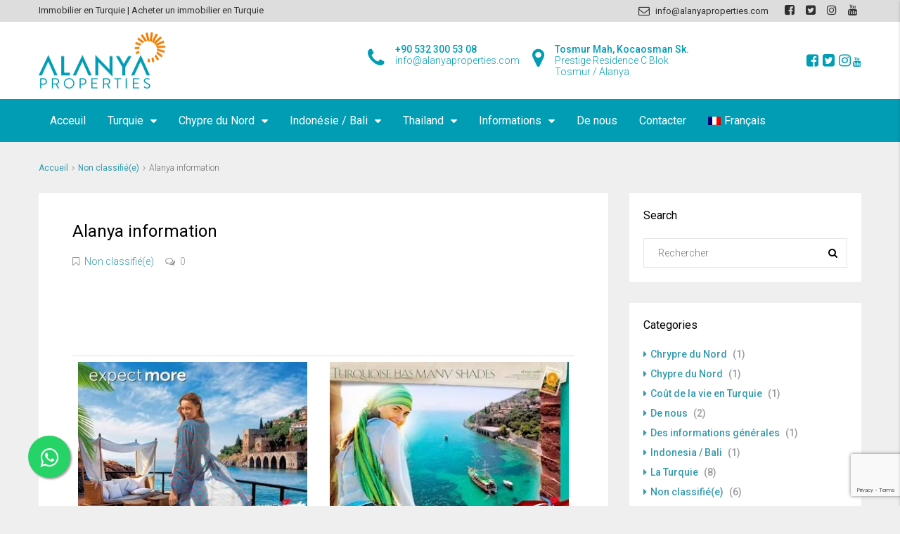

--- FILE ---
content_type: text/html; charset=UTF-8
request_url: https://www.alanyaproperties.com/fr/non-classifiee/alanya-turquie/
body_size: 22153
content:
<!DOCTYPE html>
<html lang="fr-FR">
<head>
<meta charset="UTF-8">
<meta name="viewport" content="width=device-width, initial-scale=1">
<link rel="profile" href="https://gmpg.org/xfn/11">
<link rel="pingback" href="">
<script>
if(typeof WebFontConfig==="undefined"){
WebFontConfig=new Object();
}
WebFontConfig['google']={families: ['Roboto:100,300,400,500,700,900,100italic,300italic,400italic,500italic,700italic,900italic']};
(function(){
var wf=document.createElement('script');
wf.src='https://ajax.googleapis.com/ajax/libs/webfont/1.5.3/webfont.js';
wf.type='text/javascript';
wf.async='true';
var s=document.getElementsByTagName('script')[0];
s.parentNode.insertBefore(wf, s);
})();</script>
<meta name='robots' content='index, follow, max-image-preview:large, max-snippet:-1, max-video-preview:-1'/>
<link rel="alternate" hreflang="fr" href="https://www.alanyaproperties.com/fr/non-classifiee/alanya-turquie/"/>
<script>var wpcs_is_mobile=0;
var wpcs_drop_down_view="no";
var wpcs_current_currency={"name":"EUR","rate":1,"interest":0,"symbol":"&euro;","position":"left_space","is_etalon":1,"description":"Europian Euro","flag":"https:\/\/www.alanyaproperties.com\/wp-content\/plugins\/currency-switcher\/img\/no_flag.png","hide_cents":0};
var wpcs_default_currency={"name":"EUR","rate":1,"interest":0,"symbol":"&euro;","position":"left_space","is_etalon":1,"description":"Europian Euro","flag":"https:\/\/www.alanyaproperties.com\/wp-content\/plugins\/currency-switcher\/img\/no_flag.png","hide_cents":0};
var wpcs_array_of_get='{}';
wpcs_array_no_cents='["JPY","TWD"]';
var wpcs_ajaxurl="https://www.alanyaproperties.com/wp-admin/admin-ajax.php";
var wpcs_lang_loading="loading";
var wpcs_shop_is_cached=1;
var wpcs_special_ajax_mode=0;</script>
<title>Alanya information - Properties in Alanya.</title>
<meta name="description" content="Alanya information - Properties in Alanya."/>
<link rel="canonical" href="https://www.alanyaproperties.com/fr/non-classifiee/alanya-turquie/"/>
<meta property="og:locale" content="fr_FR"/>
<meta property="og:type" content="article"/>
<meta property="og:title" content="Alanya information - Properties in Alanya."/>
<meta property="og:description" content="Alanya information - Properties in Alanya."/>
<meta property="og:url" content="https://www.alanyaproperties.com/fr/non-classifiee/alanya-turquie/"/>
<meta property="og:site_name" content="Properties in Alanya."/>
<meta property="article:publisher" content="https://www.facebook.com/alanyaproperties/"/>
<meta property="article:published_time" content="2020-04-29T10:08:59+00:00"/>
<meta property="og:image" content="https://alanyaproperties.com/images/turkey/700-10234730012012.jpg"/>
<meta name="author" content="Victoria Kaya"/>
<meta name="twitter:card" content="summary_large_image"/>
<meta name="twitter:creator" content="@alanyapro"/>
<meta name="twitter:site" content="@alanyapro"/>
<meta name="twitter:label1" content="Écrit par"/>
<meta name="twitter:data1" content="Victoria Kaya"/>
<meta name="twitter:label2" content="Durée de lecture estimée"/>
<meta name="twitter:data2" content="1 minute"/>
<script type="application/ld+json" class="yoast-schema-graph">{"@context":"https://schema.org","@graph":[{"@type":"Article","@id":"https://www.alanyaproperties.com/fr/non-classifiee/alanya-turquie/#article","isPartOf":{"@id":"https://www.alanyaproperties.com/fr/non-classifiee/alanya-turquie/"},"author":{"name":"Victoria Kaya","@id":"https://www.alanyaproperties.com/fr/#/schema/person/5dfdd3bfe8a81802c12b31e905a9f6aa"},"headline":"Alanya information","datePublished":"2020-04-29T10:08:59+00:00","dateModified":"2020-04-29T10:08:59+00:00","mainEntityOfPage":{"@id":"https://www.alanyaproperties.com/fr/non-classifiee/alanya-turquie/"},"wordCount":274,"publisher":{"@id":"https://www.alanyaproperties.com/fr/#organization"},"image":{"@id":"https://www.alanyaproperties.com/fr/non-classifiee/alanya-turquie/#primaryimage"},"thumbnailUrl":"https://alanyaproperties.com/images/turkey/700-10234730012012.jpg","keywords":["acheter appartement en turquie","immobiliers en Turquie","Turquie"],"articleSection":["Non classifié(e)"],"inLanguage":"fr-FR"},{"@type":"WebPage","@id":"https://www.alanyaproperties.com/fr/non-classifiee/alanya-turquie/","url":"https://www.alanyaproperties.com/fr/non-classifiee/alanya-turquie/","name":"Alanya information - Properties in Alanya.","isPartOf":{"@id":"https://www.alanyaproperties.com/fr/#website"},"primaryImageOfPage":{"@id":"https://www.alanyaproperties.com/fr/non-classifiee/alanya-turquie/#primaryimage"},"image":{"@id":"https://www.alanyaproperties.com/fr/non-classifiee/alanya-turquie/#primaryimage"},"thumbnailUrl":"https://alanyaproperties.com/images/turkey/700-10234730012012.jpg","datePublished":"2020-04-29T10:08:59+00:00","dateModified":"2020-04-29T10:08:59+00:00","description":"Alanya information - Properties in Alanya.","breadcrumb":{"@id":"https://www.alanyaproperties.com/fr/non-classifiee/alanya-turquie/#breadcrumb"},"inLanguage":"fr-FR","potentialAction":[{"@type":"ReadAction","target":["https://www.alanyaproperties.com/fr/non-classifiee/alanya-turquie/"]}]},{"@type":"ImageObject","inLanguage":"fr-FR","@id":"https://www.alanyaproperties.com/fr/non-classifiee/alanya-turquie/#primaryimage","url":"https://alanyaproperties.com/images/turkey/700-10234730012012.jpg","contentUrl":"https://alanyaproperties.com/images/turkey/700-10234730012012.jpg"},{"@type":"BreadcrumbList","@id":"https://www.alanyaproperties.com/fr/non-classifiee/alanya-turquie/#breadcrumb","itemListElement":[{"@type":"ListItem","position":1,"name":"Home","item":"https://www.alanyaproperties.com/fr/"},{"@type":"ListItem","position":2,"name":"Alanya information"}]},{"@type":"WebSite","@id":"https://www.alanyaproperties.com/fr/#website","url":"https://www.alanyaproperties.com/fr/","name":"Properties in Alanya.","description":"Immobilier en Turquie | Acheter un immobilier en Turquie","publisher":{"@id":"https://www.alanyaproperties.com/fr/#organization"},"potentialAction":[{"@type":"SearchAction","target":{"@type":"EntryPoint","urlTemplate":"https://www.alanyaproperties.com/fr/?s={search_term_string}"},"query-input":"required name=search_term_string"}],"inLanguage":"fr-FR"},{"@type":"Organization","@id":"https://www.alanyaproperties.com/fr/#organization","name":"Alanya Properties","url":"https://www.alanyaproperties.com/fr/","logo":{"@type":"ImageObject","inLanguage":"fr-FR","@id":"https://www.alanyaproperties.com/fr/#/schema/logo/image/","url":"https://i0.wp.com/www.alanyaproperties.com/wp-content/uploads/2017/06/alanya-properties-logo-180to.png?fit=180%2C81&ssl=1","contentUrl":"https://i0.wp.com/www.alanyaproperties.com/wp-content/uploads/2017/06/alanya-properties-logo-180to.png?fit=180%2C81&ssl=1","width":180,"height":81,"caption":"Alanya Properties"},"image":{"@id":"https://www.alanyaproperties.com/fr/#/schema/logo/image/"},"sameAs":["https://www.facebook.com/alanyaproperties/","https://x.com/alanyapro","https://www.instagram.com/alanyaproperties/","https://www.youtube.com/c/AlanyaProperties"]},{"@type":"Person","@id":"https://www.alanyaproperties.com/fr/#/schema/person/5dfdd3bfe8a81802c12b31e905a9f6aa","name":"Victoria Kaya","image":{"@type":"ImageObject","inLanguage":"fr-FR","@id":"https://www.alanyaproperties.com/fr/#/schema/person/image/","url":"https://secure.gravatar.com/avatar/6c5817585bc9c5f566a10d7f3c798f0f?s=96&d=mm&r=g","contentUrl":"https://secure.gravatar.com/avatar/6c5817585bc9c5f566a10d7f3c798f0f?s=96&d=mm&r=g","caption":"Victoria Kaya"},"sameAs":["https://www.alanyaproperties.com"],"url":"https://www.alanyaproperties.com/fr/author/victoria/"}]}</script>
<link rel='dns-prefetch' href='//stats.wp.com'/>
<link rel='dns-prefetch' href='//i0.wp.com'/>
<link rel='dns-prefetch' href='//c0.wp.com'/>
<link rel="alternate" type="application/rss+xml" title="Properties in Alanya. &raquo; Flux" href="https://www.alanyaproperties.com/fr/feed/"/>
<link rel="alternate" type="application/rss+xml" title="Properties in Alanya. &raquo; Flux des commentaires" href="https://www.alanyaproperties.com/fr/comments/feed/"/>
<script>window._wpemojiSettings={"baseUrl":"https:\/\/s.w.org\/images\/core\/emoji\/14.0.0\/72x72\/","ext":".png","svgUrl":"https:\/\/s.w.org\/images\/core\/emoji\/14.0.0\/svg\/","svgExt":".svg","source":{"concatemoji":"https:\/\/www.alanyaproperties.com\/wp-includes\/js\/wp-emoji-release.min.js?ver=6.4.3"}};
!function(i,n){var o,s,e;function c(e){try{var t={supportTests:e,timestamp:(new Date).valueOf()};sessionStorage.setItem(o,JSON.stringify(t))}catch(e){}}function p(e,t,n){e.clearRect(0,0,e.canvas.width,e.canvas.height),e.fillText(t,0,0);var t=new Uint32Array(e.getImageData(0,0,e.canvas.width,e.canvas.height).data),r=(e.clearRect(0,0,e.canvas.width,e.canvas.height),e.fillText(n,0,0),new Uint32Array(e.getImageData(0,0,e.canvas.width,e.canvas.height).data));return t.every(function(e,t){return e===r[t]})}function u(e,t,n){switch(t){case"flag":return n(e,"\ud83c\udff3\ufe0f\u200d\u26a7\ufe0f","\ud83c\udff3\ufe0f\u200b\u26a7\ufe0f")?!1:!n(e,"\ud83c\uddfa\ud83c\uddf3","\ud83c\uddfa\u200b\ud83c\uddf3")&&!n(e,"\ud83c\udff4\udb40\udc67\udb40\udc62\udb40\udc65\udb40\udc6e\udb40\udc67\udb40\udc7f","\ud83c\udff4\u200b\udb40\udc67\u200b\udb40\udc62\u200b\udb40\udc65\u200b\udb40\udc6e\u200b\udb40\udc67\u200b\udb40\udc7f");case"emoji":return!n(e,"\ud83e\udef1\ud83c\udffb\u200d\ud83e\udef2\ud83c\udfff","\ud83e\udef1\ud83c\udffb\u200b\ud83e\udef2\ud83c\udfff")}return!1}function f(e,t,n){var r="undefined"!=typeof WorkerGlobalScope&&self instanceof WorkerGlobalScope?new OffscreenCanvas(300,150):i.createElement("canvas"),a=r.getContext("2d",{willReadFrequently:!0}),o=(a.textBaseline="top",a.font="600 32px Arial",{});return e.forEach(function(e){o[e]=t(a,e,n)}),o}function t(e){var t=i.createElement("script");t.src=e,t.defer=!0,i.head.appendChild(t)}"undefined"!=typeof Promise&&(o="wpEmojiSettingsSupports",s=["flag","emoji"],n.supports={everything:!0,everythingExceptFlag:!0},e=new Promise(function(e){i.addEventListener("DOMContentLoaded",e,{once:!0})}),new Promise(function(t){var n=function(){try{var e=JSON.parse(sessionStorage.getItem(o));if("object"==typeof e&&"number"==typeof e.timestamp&&(new Date).valueOf()<e.timestamp+604800&&"object"==typeof e.supportTests)return e.supportTests}catch(e){}return null}();if(!n){if("undefined"!=typeof Worker&&"undefined"!=typeof OffscreenCanvas&&"undefined"!=typeof URL&&URL.createObjectURL&&"undefined"!=typeof Blob)try{var e="postMessage("+f.toString()+"("+[JSON.stringify(s),u.toString(),p.toString()].join(",")+"));",r=new Blob([e],{type:"text/javascript"}),a=new Worker(URL.createObjectURL(r),{name:"wpTestEmojiSupports"});return void(a.onmessage=function(e){c(n=e.data),a.terminate(),t(n)})}catch(e){}c(n=f(s,u,p))}t(n)}).then(function(e){for(var t in e)n.supports[t]=e[t],n.supports.everything=n.supports.everything&&n.supports[t],"flag"!==t&&(n.supports.everythingExceptFlag=n.supports.everythingExceptFlag&&n.supports[t]);n.supports.everythingExceptFlag=n.supports.everythingExceptFlag&&!n.supports.flag,n.DOMReady=!1,n.readyCallback=function(){n.DOMReady=!0}}).then(function(){return e}).then(function(){var e;n.supports.everything||(n.readyCallback(),(e=n.source||{}).concatemoji?t(e.concatemoji):e.wpemoji&&e.twemoji&&(t(e.twemoji),t(e.wpemoji)))}))}((window,document),window._wpemojiSettings);</script>
<style id='wp-emoji-styles-inline-css'>img.wp-smiley, img.emoji{display:inline !important;border:none !important;box-shadow:none !important;height:1em !important;width:1em !important;margin:0 0.07em !important;vertical-align:-0.1em !important;background:none !important;padding:0 !important;}</style>
<link rel='stylesheet' id='mediaelement-css' href='https://c0.wp.com/c/6.4.3/wp-includes/js/mediaelement/mediaelementplayer-legacy.min.css' type='text/css' media='all'/>
<link rel='stylesheet' id='wp-mediaelement-css' href='https://c0.wp.com/c/6.4.3/wp-includes/js/mediaelement/wp-mediaelement.min.css' type='text/css' media='all'/>
<style id='jetpack-sharing-buttons-style-inline-css'>.jetpack-sharing-buttons__services-list{display:flex;flex-direction:row;flex-wrap:wrap;gap:0;list-style-type:none;margin:5px;padding:0}.jetpack-sharing-buttons__services-list.has-small-icon-size{font-size:12px}.jetpack-sharing-buttons__services-list.has-normal-icon-size{font-size:16px}.jetpack-sharing-buttons__services-list.has-large-icon-size{font-size:24px}.jetpack-sharing-buttons__services-list.has-huge-icon-size{font-size:36px}@media print{.jetpack-sharing-buttons__services-list{display:none!important}}ul.jetpack-sharing-buttons__services-list.has-background{padding:1.25em 2.375em}</style>
<link rel="stylesheet" type="text/css" href="//www.alanyaproperties.com/wp-content/cache/wpfc-minified/fcu30hzf/c1n5v.css" media="all"/>
<style id='houzez-style-inline-css'>.advance-search-header, .advanced-search-mobile, 
.advanced-search-mobile .single-search .form-control, .search-expandable .advanced-search{background-color:#ffffff;}
.search-expand-btn{background-color:#f28209;}
.search-expand-btn{color:#ffffff}
.advance-search-header .houzez-theme-button, .advanced-search-mobile .houzez-theme-button,
.splash-search .btn-secondary, .advanced-search .btn-secondary,
.gform_button, .gform_wrapper .button, 
.gform_wrapper .gform_page_footer .button.gform_next_button{color:#ffffff;background-color:#ff6e00;border:1px solid #dd9933;}
.advance-search-header .houzez-theme-button:focus, .advanced-search-mobile .houzez-theme-button:focus,
.advanced-search .btn-secondary:focus, .splash-search .btn-secondary:focus,
.gform_wrapper .button:focus, .gform_wrapper .gform_page_footer .button.gform_next_button:focus{color:#ffffff;background-color:#40c2f3;border:1px solid #40c2f3;}
.advance-search-header .houzez-theme-button:hover, .advanced-search .btn-secondary:hover,
.advanced-search .btn-secondary:active, .advanced-search .btn-secondary:active:hover,
.advanced-search .btn-secondary.active, .advanced-search-mobile .houzez-theme-button:hover,
.splash-search .btn-secondary:hover, .gform_wrapper .button:hover, 
.gform_wrapper .gform_page_footer .button.gform_next_button:hover, .gform_wrapper .button:active, 
.gform_wrapper .gform_page_footer .button.gform_next_button:active{color:#ffffff;background-color:#40c2f3;border:1px solid #40c2f3;}
.advance-search-header .houzez-theme-button:active, .advanced-search .btn-secondary:active,
.advanced-search-mobile .houzez-theme-button:active, .splash-search .btn-secondary:active{color:#ffffff;background-color:#40c2f3;border:1px solid #40c2f3;}
.advanced-search .bootstrap-select .btn, .advanced-search .bootstrap-select.open .btn,
.banner-search-main .dropdown-toggle, .advanced-search .form-control,
.advanced-search-mobile .advance-fields .bootstrap-select .btn, .advanced-search-mobile .advance-fields .bootstrap-select.open .btn,
.advanced-search-mobile .advance-fields .form-control{background-color:#fff;color:#959595;}
.advanced-search .dropdown-toggle, .advanced-search .form-control,
.advance-search-header .bootstrap-select .btn, .advance-search-header .bootstrap-select .fave-load-more a,
.fave-load-more .advance-search-header .bootstrap-select a, .advance-fields .form-control,
.advanced-search .btn-default.active:hover, .btn-default:active:hover, 
.advanced-search .open >.btn-default.dropdown-toggle:hover
.advanced-search .bootstrap-select .btn, .advanced-search .bootstrap-select.open .btn,
.range-wrap{border-width:1px;border-style:solid;border-color:#cccccc;}
.advanced-search .input-group .form-control, .search-long .search input,
.advanced-search .search-long .search, .advanced-search .search-long .btn-group,
.advanced-search .search-long .advance-btn, .input-group-addon{border-color:#cccccc !important;}
.advanced-search-mobile .advance-fields{border-top:1px solid #cccccc;}
.advanced-search-mobile .single-search-wrap button{color:#cccccc;}
.advanced-search-mobile .advance-fields::after{border-bottom-color:#cccccc;}
.advance-btn.blue{color:#ffffff;}
.advance-btn.blue:hover, .advance-btn.blue:focus{color:#40c2f3;}
.advanced-search .advance-btn{color:#349aad;}
.advanced-search .advance-btn:hover{color:#40c2f3;}
.advanced-search .advance-btn:focus, .advanced-search .advance-btn.active{color:#40c2f3;}
.advanced-search .advance-fields, .advanced-search .features-list label.title,
.advanced-search .features-list .checkbox-inline, .advanced-search-mobile .advance-fields,
.advanced-search-mobile .features-list label.title, .advanced-search-mobile .features-list .checkbox-inline,
.range-title, .range-text,
.range-text p, .min-price-range,
.max-price-range, .advanced-search-mobile{color:#000000;}
.auto-complete{background-color:#fff;}
.auto-complete, .auto-complete .media{border-color:#ccc;}
.bootstrap-select.btn-group .dropdown-menu li a:hover, .bootstrap-select.btn-group .dropdown-menu li a:focus, 
.bootstrap-select.btn-group .dropdown-menu li a:active{background-color:rgba(0, 174, 239, 0.12);}
.top-bar{background-color:#dddddd;}
.top-bar .top-nav > ul > li > a:hover, .top-bar .top-nav > ul li.active > a,
.top-bar .top-nav > ul ul a:hover, .top-contact a:hover,
.top-bar .dropdown-menu > li:hover, .top-contact li .btn:hover{color:rgba(0,174,239,0.75);}
.top-contact a, .top-contact li,
.top-contact li .btn, .top-bar .top-nav > ul > li > a,
.top-bar .dropdown-menu{color:#303030;background-color:#dddddd;}
.top-bar .mobile-nav .nav-trigger{color:#FFFFFF;}
body{background-color:#efefef;}
a, .blue,
.text-primary, .btn-link,
.item-body h2, .detail h3,
.breadcrumb li a, .fave-load-more a,
.sort-tab .btn, .sort-tab .fave-load-more a,
.fave-load-more .sort-tab a, .pagination-main .pagination a,
.team-caption-after .team-name a:hover, .team-caption-after .team-designation a:hover,
.agent-media .view, .my-property-menu a.active,
.my-property-menu a:hover, .search-panel .advance-trigger{color:#349aad;}
.banner-caption h1, .banner-caption h2{color:#ffffff;}
.property-item h2 a, .property-item .property-title a,
.widget .media-heading a{color:#000000;}
.property-item h2 a:hover, .property-item .property-title a:hover,
.widget .media-heading a:hover{color:#349aad;}
.owl-theme .owl-nav [class*=owl-],        
.testimonial-carousel .owl-nav [class*=owl-]:hover,
.testimonial-carousel .owl-nav [class*=owl-]:focus,
.gallery-thumb .icon, .share_tooltip{background-color:#349aad;}
#sidebar .widget_tag_cloud .tagcloud a,
.article-footer .meta-tags a, .pagination-main .pagination li.active a,
.other-features .btn.btn-secondary, .my-menu .active a,        
.houzez-module .module-title-nav .module-nav .btn, .houzez-module .module-title-nav .module-nav .fave-load-more a,
.fave-load-more .houzez-module .module-title-nav .module-nav a{color:#fff;background-color:#349aad;border:1px solid #349aad;}
.plan-tabs li.active{box-shadow:inset 0 4px 0 #349aad;border-top-color:#349aad;background-color:#fff;color:#349aad;}
.btn-primary, .label-primary,
.scrolltop-btn{color:#ffffff;background-color:#349aad;border-color:#349aad;}
.btn-primary.btn-trans{color:#349aad;}
.header-section-2 .header-top-call{color:#ffffff;background-color:transparent;}
.header-section-2 .avatar{color:#ffffff;}
@media(max-width:991px){
.header-section-2 .header-top, .header-section-5 .header-top{background-color:#349aad;}
}
.modal-header, .ui-slider-horizontal .ui-slider-range,
.ui-state-hover, .ui-widget-content .ui-state-hover,
.ui-widget-header .ui-state-hover, .ui-state-focus,
.ui-widget-content .ui-state-focus, .ui-widget-header .ui-state-focus,
.list-loading-bar{background-color:#349aad;border-color:transparent;}
.houzez-module .module-title-nav .module-nav .btn, #save_as_draft,
#put_on_hold{color:#349aad;border:1px solid #349aad;background-color:transparent;}
.fave-load-more a, .fave-load-more a:hover{border:1px solid #349aad;}
#transportation,
#supermarkets,
#schools,
#libraries,
#pharmacies,
#hospitals,
.pay-step-block.active span, .loader-ripple div:nth-of-type(2){border-color:#349aad;}
.loader-ripple div:nth-of-type(1){border-color:#ff6e00;}
.detail-block .alert-info{color:rgba(0,0,0,.85);background-color:rgba(0,174,239,0.1);border:1px solid #349aad;}
.houzez-taber-wrap .houzez-tabs li.active::before, .houzez-taber-wrap .houzez-tabs li:hover::before,
.houzez-taber-wrap .houzez-tabs li:active::before, .profile-tabs li:hover,
.steps-nav, .steps-progress-main .steps-progress span{background-color:#349aad;}
.btn-secondary, .agent_contact_form.btn-secondary,
.form-media .wpcf7-submit, .wpcf7-submit,
.dsidx-resp-area-submit input[type='submit']{color:#fff;background-color:#ff6e00;border-color:#ff6e00;}
.btn-secondary.btn-trans{color:#ff6e00;}
.item-thumb .label-featured, figure .label-featured, .carousel-module .carousel .item figure .label-featured{background-color:#77c720;color:#ffffff;}
a:hover, a:focus,
a:active, .blue:hover,
.btn-link:hover, .breadcrumb li a:hover,
.pagination-main .pagination a:hover, .vc_toggle_title h4:hover ,
.footer a:hover, .impress-address:hover,
.agent-media .view:hover, .my-property .dropdown-menu a:hover,
.article-detail .article-title a:hover, .comments-block .article-title a:hover,
.detail-block .list-features a:hover{color:rgba(0,174,239,0.75);text-decoration:none;}
.detail-top .media-tabs a:hover span, .header-section.slpash-header .header-right a.btn:hover,
.slpash-header.header-section-4 .header-right a.btn:hover, .houzez-module .module-title-nav .module-nav .btn:hover,
.houzez-module .module-title-nav .module-nav .fave-load-more a:hover, .fave-load-more .houzez-module .module-title-nav .module-nav a:hover,
.houzez-module .module-title-nav .module-nav .btn:focus, .houzez-module .module-title-nav .module-nav .fave-load-more a:focus,
.fave-load-more .houzez-module .module-title-nav .module-nav a:focus{color:#fff;background-color:rgba(0,174,239,0.75);border:1px solid rgba(0,174,239,0.75);}
.fave-load-more a:hover, #sidebar .widget_tag_cloud .tagcloud a:hover,
.article-footer .meta-tags a:hover, .other-features .btn.btn-secondary:hover,
.my-actions .action-btn:hover, .my-actions .action-btn:focus,
.my-actions .action-btn:active, .my-actions .open .action-btn{background-color:rgba(0,174,239,0.75);border-color:rgba(0,174,239,0.75);}
.owl-theme .owl-nav [class*=owl-]:hover,
.owl-theme .owl-nav [class*=owl-]:focus,
.owl-theme .owl-nav [class*=owl-]:active,
.testimonial-carousel .owl-nav [class*=owl-]:hover,
.testimonial-carousel .owl-nav [class*=owl-]:focus{border-color:rgba(0,174,239,0.75);}
.owl-theme .owl-nav [class*=owl-]:hover,
.owl-theme .owl-nav [class*=owl-]:focus,
.owl-theme .owl-nav [class*=owl-]:active{background-color:rgba(0,174,239,0.75);}
.btn-primary:hover, .btn-primary:focus,
.btn-primary:active, .btn-primary.active,
.btn-primary:active:hover, .btn-primary.btn-trans:hover,
.btn-primary.btn-trans:focus, .btn-primary.btn-trans:active,
.btn-primary.btn-trans.active, .btn-primary.btn-trans:active:hover,
.invoice-list .btn-invoice:hover, #houzez-gmap-main .map-btn:hover,
.media-tabs-list li > a:hover, .media-tabs-list li.active a,
.detail-bar .detail-tabs li:hover, .actions li > span:hover,
.lightbox-arrow:hover, .scrolltop-btn:hover{background-color:rgba(0,174,239,0.75);border-color:rgba(0,174,239,0.75);}
.btn-secondary:hover, .btn-secondary:focus,
.btn-secondary:active, .btn-secondary.active,
.btn-secondary:active:hover, .btn-secondary.btn-trans:hover,
.btn-secondary.btn-trans:focus, .btn-secondary.btn-trans:active,
.btn-secondary.btn-trans.active, .btn-secondary.btn-trans:active:hover,
.agent_contact_form.btn-secondary:hover, .form-media .wpcf7-submit:hover,
.wpcf7-submit:hover, .wpcf7-submit:focus,
.wpcf7-submit:active, .dsidx-resp-area-submit input[type='submit']:hover,
.dsidx-resp-area-submit input[type='submit']:focus,
.dsidx-resp-area-submit input[type='submit']:active{color:#fff;background-color:rgba(255,110,0,0.75);border-color:rgba(255,110,0,0.75);}
.header-section{background-color:#009db4;}
.header-section .navi > ul > li > a{color:#FFFFFF;background-color:transparent;}
.header-section .header-right .user a, .header-section .header-right span{color:#FFFFFF;}
.header-section .navi > ul > li > a:hover{color:rgba(255,255,255,1);background-color:rgba(255,255,255,0.2);}
.header-section .header-right .user a:hover, .header-section .header-right span:hover{color:rgba(255,255,255,1);}
.header-section-3 .header-top{background-color:#ffffff;}
.header-section-3 .header-top-social a, .header-section-3 .header-contact .contact-block .fa,
.header-section-3 .header-top .media-heading, .header-contact .contact-block p{color:#009db4;}
.header-contact .contact-block .fa{color:#4cc6f4;}
.header-section-3 .header-bottom{background-color:#009db4;}
.header-section-3 .navi > ul > li > a, .header-section-3 .header-right .user a,
.header-section-3 .header-right span{color:#ffffff;}
.header-section-3 .navi > ul > li > a:hover, .header-section-3 .navi > ul > li.active > a{color:rgba(255,255,255,1);background-color:rgba(255,255,255,0.2);}
.header-section-3 .header-right .user a:hover, .header-section-3 .header-right span:hover{color:rgba(255,255,255,1);}
.header-section-3 .navi > ul > li{border-right:1px solid rgba(0,157,180,1);}
.header-section-3 .header-bottom{border-top:1px solid rgba(0,157,180,1);}
.header-section-3 .navi > ul{border-left:1px solid rgba(0,157,180,1);}
.header-section-2 .header-top, .header-section-5 .header-top{background-color:#004272;}
.header-section-2 .header-bottom, .header-section-5 .header-bottom{background-color:#004272;border-top:1px solid #009db4;border-bottom:1px solid #009db4;}
.header-section-2 .header-bottom .navi > ul > li, .header-section-5 .header-bottom .navi > ul > li{border-right:1px solid #009db4;}
.header-section-2 .header-right{border-left:1px solid #009db4;}
.header-section-2 .navi > ul > li > a, .header-section-2 .header-right .user a,
.header-section-2 .header-right span, .header-section-5 .navi > ul > li > a,
.header-section-5 .header-right .user a, .header-section-5 .header-right span{color:#FFFFFF;}
.header-section-5 .header-top-social li a, header-section-3 .header-top-social li a{color:#FFFFFF;}
.header-section-2 .navi > ul > li > a:hover, .header-section-2 .navi > ul > li.active > a,
.header-section-5 .navi > ul > li > a:hover, .header-section-5 .navi > ul > li.active > a{color:rgba(255,255,255,1);background-color:rgba(255,255,255,0.2);}
.header-section-2 .header-right .user a:hover, .header-section-2 .header-right span:hover,
.header-section-5 .header-right .user a:hover, .header-section-5 .header-right span:hover{color:rgba(255,255,255,1);}
.header-section .header-right a.btn, .header-section-2 .header-right a.btn,
.header-section-3 .header-right a.btn, .header-section-5 .header-right a.btn,
.header-section-6 .header-right a.btn{color:#ffffff;border:1px solid #ffffff;background-color:rgba(255,255,255,0.2);}
.header-section .header-right .user a.btn:hover, .header-section-2 .header-right .user a.btn:hover,
.header-section-3 .header-right .user a.btn:hover, .header-section-5 .header-right .user a.btn:hover,
.header-section-6 .header-right .user a.btn:hover{color:rgba(255,255,255,1);border-color:#ffffff;background-color:rgba(255,255,255,0.1);}
.header-section-4, .header-section-4 .navi > ul ul,
.sticky_nav.header-section-4{background-color:#ffffff;}
.header-section-4 .navi > ul > li > a, .header-section-4 .navi > ul ul a,
.header-section-4 .header-right .user a, .header-section-4 .header-right span{color:#004274;}
.header-section-4 .header-right a.btn{color:#004274;border:1px solid #004274;background-color:#ffffff;}
.header-section-4 .navi > ul > li > a:hover, .header-section-4 .navi > ul ul a:hover,
.header-section-4 .navi > ul > li.active > a, .header-section-4 .header-right .user a:hover,
.header-section-4 .header-right .user a:focus, .header-section-4 .header-right span:hover,
.header-section-4 .header-right span:focus{color:rgba(0,66,116,1);}
.header-section-4 .header-right .user .btn:hover{color:rgba(255,255,255,1);border-color:rgba(239,239,239,1);background-color:rgba(0,174,239,1);}
.houzez-header-transparent{background-color:transparent;position:absolute;width:100%;border-bottom:1px none;border-color:rgba(255,255,255,0.3);}
.header-section-4.houzez-header-transparent .navi > ul > li > a, .header-section-4.houzez-header-transparent .header-right .account-action span,
.header-section-4.houzez-header-transparent .header-right .user span{color:#ffffff;}
.header-section-4.houzez-header-transparent .navi > ul > li > a:hover, .header-section-4.houzez-header-transparent .navi > ul ul a:hover,
.header-section-4.houzez-header-transparent .account-action li:hover, .header-section-4.houzez-header-transparent .header-right .user a:hover,
.header-section-4.houzez-header-transparent .header-right .account-action span:hover, .header-section-4.houzez-header-transparent .header-right .user span:hover,
.header-section-4.houzez-header-transparent .header-right .user a:focus{color:#00aeef;}
.header-section-4.houzez-header-transparent .header-right .btn{color:#ffffff;border:1px solid #ffffff;background-color:rgba(255,255,255,0.2);}
.header-section-4.houzez-header-transparent .header-right .user .btn:hover{color:rgba(255,255,255,1);border-color:rgba(0,174,239,1);background-color:rgba(0,174,239,1);}
.header-section-6{background-color:#00AEEF;}
.header-section-6 .navi > ul > li > a{color:#FFFFFF;background-color:transparent;}
.header-section-6 .header-right .user a, .header-section-6 .header-right span{color:#FFFFFF;}
.header-section-6-icons .header-top-social li a{color:#FFFFFF;}
.header-section-6 .navi > ul > li > a:hover{color:rgba(255,255,255,1);background-color:rgba(255,255,255,0.2);}
.header-section-6 .header-right .user a:hover, .header-section-6 .header-right span:hover{color:rgba(255,255,255,1);}
.navi.main-nav > ul ul{background-color:rgba(0,66,116,0.9);}
.navi.main-nav > ul ul a{color:#ffffff!important;}
.navi.main-nav > ul ul a:hover{color:#ffffff!important;}
.navi.main-nav > ul ul li, .houzez-megamenu-inner .sub-menu li{border-color:#2666b5;}
.header-section .header-right a, .header-section .header-right span,
.header-section .header-right .btn-default, .header-section .navi ul li,
.header-section .account-dropdown > ul > li > a, .header-section-3 .header-right a,
.header-section-3 .header-right span, .header-section-3 .navi ul li,
.header-section-3 .account-dropdown > ul > li > a, .header-section-2 .header-right a,
.header-section-2 .header-right span, .header-section-2 .navi ul li,
.header-section-2 .account-dropdown > ul > li > a, .header-section-4 .header-right a,
.header-section-4 .header-right span, .header-section-4 .navi ul li,
.header-section-4 .header-right .btn-default, .header-section-4 .account-dropdown > ul > li > a,
.header-section-5 .header-right a, .header-section-5 .header-right span,
.header-section-5 .navi ul li, .header-section-5 .account-dropdown > ul > li > a,
.header-section-6 .header-right a, .header-section-6 .header-right span,
.header-section-6 .navi ul li, .header-section-6 .account-dropdown > ul > li > a,
.board-panel-menu > li a{font-family:Roboto;font-size:16px;font-weight:400;line-height:16px;text-transform:;text-align:;}
.header-section.slpash-header .navi > ul > li > a:hover, .slpash-header.header-section-4 .navi > ul > li > a:hover,
.header-section.slpash-header .header-right .user > a:hover, .slpash-header.header-section-4 .header-right .user > a:hover,
.header-section.slpash-header .navi > ul > li > a:focus, .slpash-header.header-section-4 .navi > ul > li > a:focus,
.header-section.slpash-header .header-right .user > a:focus, .slpash-header.header-section-4 .header-right .user > a:focus{color:rgba(255,255,255,1);}
.header-section.slpash-header .navi > ul > li.active > a{color:#349aad;}
.header-mobile{background-color:#00AEEF;}
.header-mobile .nav-dropdown > ul{background-color:rgba(255,255,255,0.95);}
.mobile-nav .nav-trigger, .header-mobile .user a,
.header-mobile .user-icon{color:#FFFFFF;}
.splash-header .mobile-nav .nav-trigger, .splash-header .header-mobile .user a,
.splash-header .header-mobile .user-icon{color:#FFFFFF;}
.nav-dropdown a, .nav-dropdown li .expand-me{color:#004274;}
.mobile-nav a, .header-mobile .account-dropdown > ul > li a{font-family:Roboto;font-size:;font-weight:300;line-height:;text-transform:;text-align:;}
.mobile-nav .nav-dropdown > ul ul a{color:#ffffff;background-color:#30C7FF;}
.mobile-nav .nav-dropdown li{border-top:1px solid #ffffff;}
.mobile-nav .nav-dropdown > ul > li:hover{background-color:rgba(0,174,239,1);}
.mobile-nav .nav-dropdown li.active > a{color:rgba(255,255,255,1);background-color:rgba(0,174,239,1);}
.account-dropdown > ul{background-color:#FFFFFF;}
.account-dropdown > ul:before{border-bottom-color:#FFFFFF;}
.account-dropdown > ul > li > a{color:#2e3e49 !important;}
.account-dropdown > ul > li > a:hover, .account-dropdown > ul > li.active > a, .account-dropdown > ul > li.active > a:hover{color:#2e3e49 !important;background-color:rgba(204,204,204,0.15);}
.account-dropdown > ul > li{border-color:#e6e6e6;}
.account-dropdown > ul .sub-menu{background-color:#00AEEF;}
.account-dropdown > ul .sub-menu > li, .account-dropdown > ul .sub-menu > li a{color:#FFFFFF;}
.account-dropdown > ul .sub-menu > li a:hover, .account-dropdown > ul .sub-menu > li.active > a{background-color:rgba(255,255,255,0.2) !important;color:inherit;}
.account-dropdown > ul .sub-menu > li{border-color:rgba(255,255,255,0.3) !important;}
.footer{background-color:#009DB4;}
.footer-bottom{background-color:#dddddd;border-top:1px solid #00243f;}
.footer, .footer-widget h4,
.footer-bottom p, .footer-widget.widget_calendar caption{color:#FFFFFF;}
.footer a, .footer-bottom .navi a,
.footer-bottom .foot-social p a{color:#FFFFFF;}
.footer-widget .widget-title, .footer p, .footer p.wp-caption-text,
.footer li, .footer li i{color:#FFFFFF;}
.footer a:hover, .footer-bottom .navi a:hover,
.footer-bottom .foot-social p a:hover{color:rgba(0,174,239,1);}
.footer-widget.widget_tag_cloud .tagcloud a{color:rgba(0,174,239,1);background-color:#FFFFFF;border:1px solid #FFFFFF;}
body{color:#000000;font-family:Roboto;font-size:;font-weight:300;line-height:;text-transform:;}
.form-control{color:#000000;font-weight:300;}
input, button, select, textarea{font-family:Roboto;}
h1, .page-title .title-head,
.article-detail h1, h2,
.article-detail h2, .houzez-module .module-title-nav h2,
h3, .module-title h3,
.article-detail h3, .detail h3,
.caption-bottom .detail h3, .add-title-tab h3,
#sidebar .widget-title,
.footer-widget .widget-title, .services-module .service-block h3,
h4, .article-detail h4,
h5, .article-detail h5,
h6, .article-detail h6,
.item-body h2, .item-body .property-title,
.post-card-description h3, .post-card-description .post-card-title,
.my-property .my-heading, .module-title h2,
.houzez-module .module-title-nav h2{font-family:Roboto;font-weight:400;text-transform:;text-align:;}
.page-title .title-head, .article-detail h1{font-size:30px;line-height:38px;}
.article-detail h2, .houzez-module .module-title-nav h2{font-size:24px;line-height:32px;margin:0 0 10px 0;}
.houzez-module .module-title-nav h2{margin:0;}
.module-title h3, .article-detail h3,
.services-module .service-block h3{font-size:20px;line-height:28px;}
.article-detail h4{font-size:18px;line-height:26px;margin:0 0 24px 0;}
h5, .article-detail h5{font-size:16px;line-height:24px;margin:0 0 24px 0;}
h6, .article-detail h6{font-size:14px;line-height:20px;margin:0 0 24px 0;}
.item-body h2, .post-card-description h3,
.my-property .my-heading{font-size:16px;line-height:20px;margin:0 0 8px 0;font-weight:500;text-transform:inherit;text-align:inherit;}
.module-title h2{font-size:24px;line-height:32px;margin:0 0 10px 0;font-weight:500;text-transform:inherit;text-align:inherit;}
.module-title .sub-heading{font-size:16px;line-height:24px;font-weight:300;text-transform:inherit;text-align:inherit;}
.houzez-module .module-title-nav .sub-title{font-size:16px;line-height:18px;margin:8px 0 0 0;font-weight:300;text-transform:inherit;text-align:inherit;}
.item-thumb .hover-effect:before, figure .hover-effect:before,
.carousel-module .carousel .item figure .hover-effect:before, .item-thumb .slideshow .slideshow-nav-main .slick-slide:before,
.slideshow .slideshow-nav-main .item-thumb .slick-slide:before, figure .slideshow .slideshow-nav-main .slick-slide:before,
.slideshow .slideshow-nav-main figure .slick-slide:before{background:linear-gradient(to bottom, rgba(0,0,0,0) 0%, rgba(0,0,0,0) 0%, rgba(0,0,0,0) 65%, rgba(0,0,0,.75) 100%);}
.slideshow .slide .slick-prev:hover, .slideshow .slideshow-nav .slick-prev:hover,
.slideshow .slide .slick-next:hover, .slideshow .slideshow-nav .slick-next:hover,
.slideshow .slide .slick-prev:focus, .slideshow .slideshow-nav .slick-prev:focus,
.slideshow .slide .slick-next:focus, .slideshow .slideshow-nav .slick-next:focus
.item-thumb:hover .hover-effect:before, figure:hover .hover-effect:before,
.carousel-module .carousel .item figure:hover .hover-effect:before, .item-thumb:hover .slideshow .slideshow-nav-main .slick-slide:before,
.slideshow .slideshow-nav-main .item-thumb:hover .slick-slide:before, figure:hover .slideshow .slideshow-nav-main .slick-slide:before,
.slideshow .slideshow-nav-main figure:hover .slick-slide:before, .item-thumb:hover .hover-effect:before,
figure:hover .hover-effect:before, .carousel-module .carousel .item figure:hover .hover-effect:before,
.item-thumb:hover .slideshow .slideshow-nav-main .slick-slide:before, .slideshow .slideshow-nav-main .item-thumb:hover .slick-slide:before,
figure:hover .slideshow .slideshow-nav-main .slick-slide:before, .slideshow .slideshow-nav-main figure:hover .slick-slide:before{color:#fff;background-color:rgba(255,255,255,.5);}
.figure-grid .detail h3, .detail-above.detail h3{color:#fff;}
.detail-bottom.detail h3{color:#000;}
.agent-contact a{font-weight:700;}
.label-status{background-color:#333;font-weight:700;}
.read .fa{top:1px;position:relative;}
.label-primary, .fave-load-more a,
.widget_tag_cloud .tagcloud a, .pagination-main .pagination li.active a,
.other-features .btn.btn-secondary, .my-menu .active am{font-weight:500;}
.header-detail.table-cell .header-right{margin-top:27px;}
.header-detail h1 .actions span, .header-detail h4 .actions span{font-size:18px;display:inline-block;vertical-align:middle;margin:0 3px;}
.header-detail .property-address{color:#707070;margin-top:12px;}
.white-block{padding:40px;}
.wpb_text_column ul, .wpb_text_column ol{margin-top:20px;margin-bottom:20px;padding-left:20px;}
#sidebar .widget_houzez_latest_posts img{max-width:90px;margin-top:0;}
#sidebar .widget_houzez_latest_posts .media-heading,
#sidebar .widget_houzez_latest_posts .read{font-size:14px;line-height:18px;font-weight:400;}
#sidebar .widget-range .dropdown-toggle,
.bootstrap-select.btn-group, .search-long .search input,
.advanced-search .search-long .advance-btn, .splash-search .dropdown-toggle{font-weight:400;color:#959595 !important;font-size:15px;}
.advanced-search .input-group .form-control{border-left-width:0;}
.location-select{max-width:170px;}
.splash-inner-media .vegas-overlay{opacity:1;background:url(https://www.alanyaproperties.com/wp-content/uploads/2016/03/bg-video-1.png);}
.label-color-4794{background-color:#dd3333;}
.label-color-4853{background-color:#ff3a3a;}
.detail-top-full #gallery:before{background-image:none !important;}
.logo img{width:180px;height:80px;}
.header-mobile .header-logo img{width:120px;max-height:55px;}
.user-dashboard-left, .board-header{background-color:#00365e;}
.board-panel-menu > li a, .board-header .board-title,
.board-header .breadcrumb > .active, .board-header .breadcrumb li:after,
.board-header .steps-progress-main{color:#ffffff;}
.board-panel-menu > li.active{color:#4cc6f4;}
.board-panel-menu .sub-menu{background-color:#002B4B;}
.board-panel-menu .sub-menu > li.active > a, .board-panel-menu > li a:hover{color:#4cc6f4;}
#ihf-main-container .btn-primary,
#ihf-main-container .dropdown-menu>.active>a, 
#ihf-main-container .dropdown-menu>.active>a:focus{background-color:#349aad;border-color:#349aad;color:#fff !important;}
#ihf-main-container .btn-primary:hover, 
#ihf-main-container .btn-primary:focus, 
#ihf-main-container .btn-primary:active, 
#ihf-main-container .btn-primary.active,
#ihf-main-container .dropdown-menu>.active>a:hover,
#ihf-main-container .dropdown-menu>li>a:focus, 
#ihf-main-container .dropdown-menu>li>a:hover{background-color:rgba(0,174,239,0.75);border-color:rgba(0,174,239,0.75);}
#ihf-main-container .ihf-map-search-refine-link,
#ihf-main-container .ihf-map-search-refine-link,
#ihf-main-container .ihf-results-links a{background-color:#ff6e00 !important;border-color:#ff6e00 !important;color:#fff !important;}
#ihf-main-container #saveSearchButton{background-color:transparent;border:none;color:#349aad !important;}
#ihf-main-container a,
#ihf-main-container .btn-link{color:#349aad;}
#ihf-main-container a:hover,
#ihf-main-container a:active,
#ihf-main-container .btn-link:hover,
#ihf-main-container .btn-link:active{color:rgba(0,174,239,0.75);}
.ihf-grid-result-photocount a{border:1px solid #349aad;}
.ihf-grid-result-basic-info-container, #ihf-main-container{color:#000000;font-family:Roboto;font-size:;font-weight:300;line-height:;text-transform:;}
#ihf-main-container .fs-12,
.ihf-tab-pane, #ihf-agent-sellers-rep,
#ihf-board-detail-disclaimer,
#ihf-board-detail-updatetext{font-size:;}
#ihf-main-container .title-bar-1,
.ihf-map-icon{background-color:#349aad;}
.ihf-map-icon{border-color:#349aad;}
.ihf-map-icon:after{border-top-color:#349aad;}
#ihf-main-container h1, 
#ihf-main-container h2, 
#ihf-main-container h3, 
#ihf-main-container h4, 
#ihf-main-container h5, 
#ihf-main-container h6, 
#ihf-main-container .h1, 
#ihf-main-container .h2, 
#ihf-main-container .h3, 
#ihf-main-container .h4, 
#ihf-main-container .h5, 
#ihf-main-container .h6,
#ihf-main-container h4.ihf-address,
#ihf-main-container h4.ihf-price{font-family:Roboto;font-weight:400;text-transform:;text-align:;}
.houzez-osm-cluster{background-image:url(https://www.alanyaproperties.com/wp-content/themes/houzez/images/map/cluster-icon.png);text-align:center;color:#fff;width:48px;height:48px;line-height:48px;}
.header-section .header-left, .header-section-4 .header-left{float:left;width:90%;}
.header-section .header-right, .header-section-4 .header-right{float:right;width:10%;}
h2, .article-detail h2, .houzez-module .module-title-nav h2{color:#009db4;}
.footer-bottom{padding:10px 0;}
.houzez-module .module-title-nav .module-nav .btn{font-size:12px;}
.footer-bottom .navi a, .footer-bottom .foot-social p a{color:#303030;}
.footer-bottom p{color:#303030;}
.top-bar{z-index:11;}
.logo-desktop{margin-top:-17px;z-index:15;}
.header-detail .item-price strike{color:#ff5000;font-size:30px;line-height:32px;margin:0 0 10px;font-weight:500;}
.price-start strike{color:#ff5000;}
.item-thumb .price, figure .price{padding:8px;border-radius:4px;background-color:#000;opacity:0.6;}
.search-expandable .advance-btn{visibility:hidden !important;}
.top-contact a, .top-contact li, .top-contact li .btn, .top-bar .top-nav > ul > li > a{direction:ltr;}
.ltr_n li, a{direction:ltr;list-style-type:none;}
.clickToShow{direction:ltr;}
.float{position:fixed;width:60px;height:60px;bottom:40px;left:40px;background-color:#25d366;color:#FFF;border-radius:50px;text-align:center;font-size:30px;box-shadow:2px 2px 3px #999;z-index:100;}
.my-float{margin-top:16px;}
.float:hover{box-shadow:6px 6px 4px #999;}
.item-body, .slider-caption, .slider-caption .btn{display:none;}
.advanced-search{padding:0px;padding-top:10px;box-shadow:0 2px 2px rgba(0, 0, 0, 0.2);}
element.style{}
.bootstrap-select:not([class*=col-]):not([class*=form-control]):not(.input-group-btn){width:220px;}
.banner-search-main .form-group .bootstrap-select, .banner-search-main .gform_wrapper li .bootstrap-select, .gform_wrapper .banner-search-main li .bootstrap-select{padding-right:20px;}</style>
<!--[if lt IE 9]>
<link rel='stylesheet' id='vc_lte_ie9-css' href='https://www.alanyaproperties.com/wp-content/plugins/js_composer/assets/css/vc_lte_ie9.min.css?ver=6.0.5' type='text/css' media='screen'/>
<![endif]-->
<link rel="stylesheet" type="text/css" href="//www.alanyaproperties.com/wp-content/cache/wpfc-minified/21mg3s0h/bx1oo.css" media="all"/>
<script src="https://c0.wp.com/c/6.4.3/wp-includes/js/jquery/jquery.min.js" id="jquery-core-js"></script>
<script src="https://c0.wp.com/c/6.4.3/wp-includes/js/jquery/jquery-migrate.min.js" id="jquery-migrate-js"></script>
<script id="wpml-cookie-js-extra">var wpml_cookies={"wp-wpml_current_language":{"value":"fr","expires":1,"path":"\/"}};
var wpml_cookies={"wp-wpml_current_language":{"value":"fr","expires":1,"path":"\/"}};</script>
<script src='//www.alanyaproperties.com/wp-content/cache/wpfc-minified/2yo3sysf/fj6xf.js'></script>
<script src="//www.alanyaproperties.com/wp-content/cache/wpfc-minified/1gedq2uy/bx1oo.js" id="currency-switcher-js"></script>
<link rel="https://api.w.org/" href="https://www.alanyaproperties.com/fr/wp-json/"/><link rel="alternate" type="application/json" href="https://www.alanyaproperties.com/fr/wp-json/wp/v2/posts/165429"/><meta name="generator" content="WordPress 6.4.3"/>
<link rel='shortlink' href='https://www.alanyaproperties.com/fr/?p=165429'/>
<link rel="alternate" type="application/json+oembed" href="https://www.alanyaproperties.com/fr/wp-json/oembed/1.0/embed?url=https%3A%2F%2Fwww.alanyaproperties.com%2Ffr%2Fnon-classifiee%2Falanya-turquie%2F"/>
<link rel="alternate" type="text/xml+oembed" href="https://www.alanyaproperties.com/fr/wp-json/oembed/1.0/embed?url=https%3A%2F%2Fwww.alanyaproperties.com%2Ffr%2Fnon-classifiee%2Falanya-turquie%2F&#038;format=xml"/>
<meta name="generator" content="WPML ver:4.6.13 stt:5,38,1,18,4,3,17,46,51,54;"/>
<link rel="icon" href="/wp-content/uploads/2016/09/favicon-3.png">	<style>img#wpstats{display:none}</style>
<script>(function(w,d,s,l,i){w[l]=w[l]||[];w[l].push({'gtm.start':
new Date().getTime(),event:'gtm.js'});var f=d.getElementsByTagName(s)[0],
j=d.createElement(s),dl=l!='dataLayer'?'&l='+l:'';j.async=true;j.src=
'https://www.googletagmanager.com/gtm.js?id='+i+dl;f.parentNode.insertBefore(j,f);
})(window,document,'script','dataLayer','GTM-KVMTTTZ');</script>
<script async src="https://www.googletagmanager.com/gtag/js?id=G-6Y3N1B5RE7"></script>
<script>window.dataLayer=window.dataLayer||[];
function gtag(){dataLayer.push(arguments);}
gtag('js', new Date());
gtag('config', 'G-6Y3N1B5RE7');</script>    <script>(function(d, s, id){
var js, fjs=d.getElementsByTagName(s)[0];
if(d.getElementById(id)) return;
js=d.createElement(s); js.id=id;
js.src="//connect.facebook.net/en_US/sdk.js#xfbml=1&version=v2.5&appId=217780371604666";
fjs.parentNode.insertBefore(js, fjs);
}(document, 'script', 'facebook-jssdk'));</script>
<link rel="shortcut icon" href="https://www.alanyaproperties.com/wp-content/uploads/2016/09/favicon-3.png"><link rel="apple-touch-icon-precomposed" href="https://www.alanyaproperties.com/wp-content/uploads/2016/09/favicon-3.png"><link rel="apple-touch-icon-precomposed" sizes="114x114" href="https://www.alanyaproperties.com/wp-content/uploads/2016/09/favicon-3.png"><link rel="apple-touch-icon-precomposed" sizes="72x72" href="https://www.alanyaproperties.com/wp-content/uploads/2016/09/favicon-3.png"><meta name="generator" content="Powered by WPBakery Page Builder - drag and drop page builder for WordPress."/>
<noscript><style>.wpb_animate_when_almost_visible{opacity:1;}</style></noscript></head>
<body data-rsssl=1 class="post-template-default single single-post postid-165429 single-format-standard transparent- wpb-js-composer js-comp-ver-6.0.5 vc_responsive currency-eur">
<div id="fb-root"></div><div class="modal fade" id="pop-login" tabindex="-1" role="dialog">
<div class="modal-dialog modal-sm">
<div class="modal-content">
<div class="modal-header"> <ul class="login-tabs"> <li class="houzez_login active">Connexion</li> <li class="houzez_register">S&#039;inscrire</li> </ul> <button type="button" class="close" data-dismiss="modal" aria-label="Close"><i class="fa fa-close"></i></button></div><div class="modal-body login-block class-for-register-msg">
<div class="tab-content">
<div class="tab-pane fade in active">
<div id="houzez_messages" class="houzez_messages message"></div><form>
<div class="form-group field-group">
<div class="input-user input-icon"> <input id="login_username" name="username" placeholder="Nom d&#039;utilisateur ou email" type="text" /></div><div class="input-pass input-icon"> <input id="password" name="password" placeholder="Mot de passe" type="password" /></div></div><div class="forget-block clearfix">
<div class="form-group pull-left">
<div class="checkbox"> <label> <input name="remember" id="remember" type="checkbox"> Se souvenir de moi </label></div></div><div class="form-group pull-right"> <a href="#" data-dismiss="modal" data-toggle="modal" data-target="#pop-reset-pass">Mot de passe oublié ?</a></div></div><input type="hidden" id="houzez_login_security" name="houzez_login_security" value="04c327fffb" /><input type="hidden" name="_wp_http_referer" value="/fr/non-classifiee/alanya-turquie/" />            <input type="hidden" name="action" id="login_action" value="houzez_login">
<button type="submit" class="fave-login-button btn btn-primary btn-block">Connexion</button>
</form>
<hr>
<button class="facebook-login btn btn-social btn-bg-facebook btn-block"><i class="fa fa-facebook"></i> connexion avec facebook</button>
<button class="yahoo-login btn btn-social btn-bg-yahoo btn-block"><i class="fa fa-yahoo"></i> Se connecter avec Yahoo</button>
<button class="google-login btn btn-social btn-bg-google-plus btn-block"><i class="fa fa-google-plus"></i> Me connecter avec Google</button></div><div class="tab-pane fade"> User registration is disabled in this website.</div></div></div></div></div></div><div class="modal fade" id="pop-reset-pass" tabindex="-1" role="dialog">
<div class="modal-dialog modal-sm">
<div class="modal-content">
<div class="modal-header"> <ul class="login-tabs"> <li class="active">Réinitialiser le mot de passe</li> </ul> <button type="button" class="close" data-dismiss="modal" aria-label="Close"><i class="fa fa-close"></i></button></div><div class="modal-body login-block">
<p>Veuillez saisir votre identifiant ou votre adresse de messagerie. Un lien permettant de créer un nouveau mot de passe vous sera envoyé par courriel.</p>
<div id="houzez_msg_reset" class="message"></div><form>
<div class="form-group">
<div class="input-user input-icon"> <input name="user_login_forgot" id="user_login_forgot" placeholder="Entrez votre nom d&#039;utilisateur ou votre email" class="form-control"></div></div><input type="hidden" id="fave_resetpassword_security" name="fave_resetpassword_security" value="5ac1a8be37" /><input type="hidden" name="_wp_http_referer" value="/fr/non-classifiee/alanya-turquie/" />                    <button type="button" id="houzez_forgetpass" class="btn btn-primary btn-block">Générer un nouveau mot de passe</button>
</form></div></div></div></div><div class="top-bar">
<div class="container">
<div class="row">
<div class="col-sm-12">
<div class="top-bar-left">
<div class="top-contact"> <ul> <li>Immobilier en Turquie | Acheter un immobilier en Turquie</li> </ul></div></div><div class="top-bar-right">
<div class="top-contact"> <ul> <li class="top-bar-contact"><a href="mailto:info@alanyaproperties.com"><i class="fa fa-envelope-o"></i> <span>info@alanyaproperties.com</span></a></li><li class="top-bar-social"> <a target="_blank" class="btn-facebook" href="https://www.facebook.com/immobiliersenturquie/"><i class="fa fa-facebook-square"></i></a> <a target="_blank" class="btn-twitter" href="https://twitter.com/alanyapro"><i class="fa fa-twitter-square"></i></a> <a target="_blank" class="btn-instagram" href="https://www.instagram.com/immobilieninderturkei/"><i class="fa fa-instagram"></i></a> <a target="_blank" class="btn-youtube" href="https://www.youtube.com/c/AlanyaProperties"><i class="fa fa-youtube"></i></a> </li> </ul></div></div></div></div></div></div><header id="header-section" class="header-section-3 houzez-header-main houzez-user-logout">
<div class="header-top">
<div class="header-top-inner">
<div class="logo logo-desktop"> <a href="https://www.alanyaproperties.com/fr/"> <img src="https://www.alanyaproperties.com/wp-content/uploads/2017/06/alanya-properties-logo-180to.png" alt="logo"> </a></div><div class="header-contact">
<div class="contact-block pull-right">
<div class="media">
<div class="media-left"> <i class="fa fa-map-marker"></i></div><div class="media-body"> <p class="media-heading">Tosmur Mah, Kocaosman Sk.</p> <p>Prestige Residence C Blok Tosmur / Alanya</p></div></div></div><div class="contact-block pull-right">
<div class="media">
<div class="media-left"> <i class="fa fa-phone"></i></div><div class="media-body"> <p class="media-heading">+90 532 300 53 08</p> <p>info@alanyaproperties.com</p></div></div></div></div><div class="header-top-social"> <ul> <li> <a target="_blank" class="btn-facebook" href="https://www.facebook.com/immobiliersenturquie/"><i class="fa fa-facebook-square"></i></a> </li> <li> <a target="_blank" class="btn-twitter" href="https://twitter.com/alanyapro"><i class="fa fa-twitter-square"></i></a> </li> <li> <a target="_blank" class="btn-instagram" href="https://www.instagram.com/immobilieninderturkei/"><i class="fa fa-instagram"></i></a> </li> <a target="_blank" class="btn-youtube" href="https://www.youtube.com/c/AlanyaProperties"><i class="fa fa-youtube"></i></a> </ul></div></div></div><div class="header-bottom" data-sticky="1">
<div class="container">
<div class="header-nav"> <nav class="navi main-nav"> <ul id="main-nav"><li id="menu-item-44098" class="menu-item menu-item-type-post_type menu-item-object-page menu-item-home menu-item-44098"><a href="https://www.alanyaproperties.com/fr/">Acceuil</a></li> <li id="menu-item-392981" class="menu-item menu-item-type-post_type menu-item-object-page menu-item-has-children menu-item-392981"><a href="https://www.alanyaproperties.com/fr/immobilier-en-turquie/">Turquie</a> <ul class="sub-menu"> <li id="menu-item-392982" class="menu-item menu-item-type-post_type menu-item-object-page menu-item-392982"><a href="https://www.alanyaproperties.com/fr/immobilier-en-turquie/appartements-a-vendre/">Appartements À Vendre</a></li> <li id="menu-item-398145" class="menu-item menu-item-type-post_type menu-item-object-page menu-item-398145"><a href="https://www.alanyaproperties.com/fr/immobilier/appartements-a-louer/">Appartements à Louer</a></li> <li id="menu-item-392983" class="menu-item menu-item-type-post_type menu-item-object-page menu-item-392983"><a href="https://www.alanyaproperties.com/fr/immobilier-en-turquie/villas-a-vendre/">Villas À Vendre</a></li> <li id="menu-item-412753" class="menu-item menu-item-type-post_type menu-item-object-page menu-item-412753"><a href="https://www.alanyaproperties.com/fr/immobilier-en-turquie/terrain-a-vendre/">Terrain À Vendre</a></li> </ul> </li> <li id="menu-item-392974" class="menu-item menu-item-type-post_type menu-item-object-page menu-item-has-children menu-item-392974"><a href="https://www.alanyaproperties.com/fr/chypre-du-nord/">Chypre du Nord</a> <ul class="sub-menu"> <li id="menu-item-392975" class="menu-item menu-item-type-post_type menu-item-object-page menu-item-392975"><a href="https://www.alanyaproperties.com/fr/chypre-du-nord/appartements-a-vendre/">Appartements à vendre</a></li> <li id="menu-item-392976" class="menu-item menu-item-type-post_type menu-item-object-page menu-item-392976"><a href="https://www.alanyaproperties.com/fr/chypre-du-nord/villas-a-vendre/">Villas à vendre</a></li> </ul> </li> <li id="menu-item-392971" class="menu-item menu-item-type-post_type menu-item-object-page menu-item-has-children menu-item-392971"><a href="https://www.alanyaproperties.com/fr/immobilier-en-indonesie-bali/">Indonésie / Bali</a> <ul class="sub-menu"> <li id="menu-item-392972" class="menu-item menu-item-type-post_type menu-item-object-page menu-item-392972"><a href="https://www.alanyaproperties.com/fr/immobilier-en-indonesie-bali/appartements-a-vendre/">Appartements à vendre</a></li> <li id="menu-item-392973" class="menu-item menu-item-type-post_type menu-item-object-page menu-item-392973"><a href="https://www.alanyaproperties.com/fr/immobilier-en-indonesie-bali/villas-a-vendre/">Villas à vendre</a></li> </ul> </li> <li id="menu-item-395710" class="menu-item menu-item-type-post_type menu-item-object-page menu-item-has-children menu-item-395710"><a href="https://www.alanyaproperties.com/fr/immobilier-en-thailand/">Thailand</a> <ul class="sub-menu"> <li id="menu-item-395712" class="menu-item menu-item-type-post_type menu-item-object-page menu-item-395712"><a href="https://www.alanyaproperties.com/fr/immobilier-en-thailand/appartements-a-vendre/">Appartements à vendre</a></li> <li id="menu-item-395711" class="menu-item menu-item-type-post_type menu-item-object-page menu-item-395711"><a href="https://www.alanyaproperties.com/fr/immobilier-en-thailand/villas-a-vendre/">Villas à vendre</a></li> </ul> </li> <li id="menu-item-392977" class="menu-item menu-item-type-custom menu-item-object-custom menu-item-has-children menu-item-392977"><a href="#?">Informations</a> <ul class="sub-menu"> <li id="menu-item-44115" class="menu-item menu-item-type-post_type menu-item-object-post menu-item-has-children menu-item-44115"><a href="https://www.alanyaproperties.com/fr/la-turquie/des-informations-generales/de-la-turque/">Turquie</a> <ul class="sub-menu"> <li id="menu-item-4471" class="menu-item menu-item-type-post_type menu-item-object-post menu-item-4471"><a href="https://www.alanyaproperties.com/fr/la-turquie/alanya/">Alanya</a></li> <li id="menu-item-4415" class="menu-item menu-item-type-post_type menu-item-object-post menu-item-4415"><a href="https://www.alanyaproperties.com/fr/la-turquie/gazipasa-2/">Ville de Gazipasa</a></li> <li id="menu-item-4469" class="menu-item menu-item-type-post_type menu-item-object-post menu-item-4469"><a href="https://www.alanyaproperties.com/fr/uncategorized/belek-turquie/">Belek</a></li> <li id="menu-item-187102" class="menu-item menu-item-type-post_type menu-item-object-post menu-item-187102"><a href="https://www.alanyaproperties.com/fr/la-turquie/istanbul/">Ville Istanbul</a></li> <li id="menu-item-4547" class="menu-item menu-item-type-post_type menu-item-object-post menu-item-4547"><a href="https://www.alanyaproperties.com/fr/uncategorized/investissement-en-turquie/">Investissement en Turquie</a></li> <li id="menu-item-44126" class="menu-item menu-item-type-post_type menu-item-object-post menu-item-44126"><a href="https://www.alanyaproperties.com/fr/la-turquie/des-informations-generales/de-la-turque/">Des informations générales</a></li> <li id="menu-item-209327" class="menu-item menu-item-type-post_type menu-item-object-post menu-item-209327"><a href="https://www.alanyaproperties.com/fr/la-turquie/citoyennete-turque-par-investissement/">Citoyenneté Turque par investissement</a></li> </ul> </li> <li id="menu-item-187103" class="menu-item menu-item-type-post_type menu-item-object-post menu-item-187103"><a href="https://www.alanyaproperties.com/fr/chypre-du-nord/chypre/">Chypre du Nord</a></li> <li id="menu-item-392986" class="menu-item menu-item-type-post_type menu-item-object-post menu-item-392986"><a href="https://www.alanyaproperties.com/fr/indonesia-bali-fr/indonesie-bali/">Indonésie / Bali</a></li> </ul> </li> <li id="menu-item-4649" class="menu-item menu-item-type-post_type menu-item-object-post menu-item-4649"><a href="https://www.alanyaproperties.com/fr/de-nous/de-nous-alanya-properties/">De nous</a></li> <li id="menu-item-44125" class="menu-item menu-item-type-post_type menu-item-object-page menu-item-44125"><a href="https://www.alanyaproperties.com/fr/contacter-2/">Contacter</a></li> <li id="menu-item-wpml-ls-2766-fr" class="menu-item wpml-ls-slot-2766 wpml-ls-item wpml-ls-item-fr wpml-ls-current-language wpml-ls-menu-item wpml-ls-first-item wpml-ls-last-item menu-item-type-wpml_ls_menu_item menu-item-object-wpml_ls_menu_item menu-item-wpml-ls-2766-fr"><a title="Français" href="https://www.alanyaproperties.com/fr/non-classifiee/alanya-turquie/"><img class="wpml-ls-flag" src="https://www.alanyaproperties.com/wp-content/plugins/sitepress-multilingual-cms/res/flags/fr.png" alt=""/><span class="wpml-ls-native" lang="fr">Français</span></a></li> </ul> </nav></div></div></div></header>
<div class="header-mobile houzez-header-mobile" data-sticky="1">
<div class="container">
<div class="mobile-nav">
<span class="nav-trigger"><i class="fa fa-navicon"></i></span>
<div class="nav-dropdown main-nav-dropdown"></div></div><div class="header-logo logo-mobile"> <a href="https://www.alanyaproperties.com/fr/"> <img src="https://www.alanyaproperties.com/wp-content/uploads/2017/06/alanya-properties-logo-120.png" alt="Mobile logo"> </a></div></div></div><div id="section-body">
<div class="container">
<div id="compare-controller" class="compare-panel">
<div class="compare-panel-header"> <h4 class="title"> Comparer les annonces <span class="panel-btn-close pull-right"><i class="fa fa-times"></i></span></h4></div><div id="compare-properties-basket"></div></div><section class="section-detail-content">
<div class="row">
<div class="col-sm-12">
<div class="page-title breadcrumb-single">
<div class="row">
<div class="col-sm-12"> <ol class="breadcrumb"><li itemscope><a itemprop="url" href="https://www.alanyaproperties.com/fr//"><span itemprop="title">Accueil</span></a></li><li itemscope><a href="https://www.alanyaproperties.com/fr/category/non-classifiee/">Non classifié(e)</a></li><li class="active">Alanya information</li></ol></div></div></div></div><div class="col-lg-8 col-md-8 col-sm-12 col-xs-12 container-contentbar">
<div class="article-main">
<article class="blog-article">
<div class="page-title"> <h1>Alanya information</h1> <ul class="author-meta"> <li><i class="fa fa-bookmark-o"></i> <a href="https://www.alanyaproperties.com/fr/category/non-classifiee/" rel="category tag">Non classifié(e)</a></li> <li><i class="fa fa-comments-o"></i> 0</li> </ul></div><div class="article-detail">
<div id="gt-res-content" class="almost_half_cell">
<div dir="ltr" style="zoom: 1;"> <p>&nbsp;</p> <table border="0" cellspacing="1" cellpadding="1" align="center"> <tbody> <tr> <td style="text-align: center;"><img fetchpriority="high" decoding="async" src="https://i0.wp.com/alanyaproperties.com/images/turkey/700-10234730012012.jpg?resize=360%2C250" alt="" width="360" height="250" data-recalc-dims="1"/></td> <td></td> <td style="text-align: center;"><img decoding="async" src="https://i0.wp.com/alanyaproperties.com/images/turkey/700-12090325012012.jpg?resize=360%2C250" alt="" width="360" height="250" data-recalc-dims="1"/></td> </tr> </tbody> </table></div><div dir="ltr" style="zoom: 1;"></div><div dir="ltr" style="zoom: 1;"><strong><span class="hps">Alanya</span></strong> <span class="hps">est une belle ville</span> <span class="hps">sur la côte</span> <span class="hps">de la mer</span> <span class="hps">Méditerranée et entouré</span> <span class="hps">par de hautes montagnes</span>, les grandes<br /> <span class="hps">vertes prairies</span> <span class="hps">et de nombreuses rivières</span> <span class="hps">et de plateaux.</span><br /> <span class="hps">Cette ville</span> <span class="hps">sur la côte méditerranéenne</span> <span class="hps">a le climat</span> <span class="hps">typique de cette région</span> <span class="hps">avec 300</span> <span class="hps">jours de soleil</span> <span class="hps">et</span><br /> <span class="hps"> rarement des températures hivernales</span> <span class="hps"> moins de</span> <span class="hps">10 degrés.</span></div><div dir="ltr" style="zoom: 1;"><span class="hps">Traces</span> <span class="hps">de l&rsquo;histoire</span>, <span class="hps">la belle nature</span> <span class="hps">vues</span>, aujourd&rsquo;hui <span class="hps">Alanya</span> <span class="hps">est  l&rsquo;un</span> <span class="hps">des plus</span><br /> <span class="hps">stations</span> <span class="hps">animées de</span> <span class="hps">la Turquie</span>. <span class="hps">L&rsquo;atmosphère</span> <span class="hps">moderne et cosmopolite</span> <span class="hps">est une</span> <span class="hps">des raisons pour </span><span class="hps"> nombreux</span> de<br /> <span class="hps">touristes</span> <span class="hps"> du monde entier</span> <span class="hps">tout au long de</span> <span class="hps">l&rsquo;année</span> de <span class="hps">venir en vacances</span> <span class="hps">à Alanya</span>.<br /> <span class="hps">Les touristes sont</span> <span class="hps">attirés dans la région</span>, <span class="hps">des prix favorables</span>, <span class="hps">beau temps</span>, <span class="hps">plages de sable fin</span>,<br /> <span class="hps">sites historiques</span> <span class="hps">et une cuisine délicieuse</span>. <span class="hps">Sur la plage</span> <span class="hps">il ya</span> <span class="hps">des activités telles que</span> <span class="hps">planche à voile</span>,<br /> <span class="hps">parachute ascensionnel</span>, <span class="hps">etc</span></div><div dir="ltr" style="zoom: 1;"><span class="hps">Les</span> <span class="hps">terrains de golf</span> <span class="hps">sont  accessibles</span> facilement <span class="hps">tout au long de</span> <span class="hps">l&rsquo;année</span>. <span class="hps">Discothèques,</span> <span class="hps">bars et</span> <span class="hps">restaurants<br /> présentent</span><span class="hps"> une</span> <span class="hps">vie nocturne animée</span>.<br /> <span class="hps">Pendant l&rsquo;hiver</span> <span class="hps">les</span> <span class="hps">touristes</span>  <span class="hps">peuvent partager leur temps</span> <span class="hps">entre les</span> <span class="hps">plages</span> <span class="hps">et profiter de</span>s<br /> <span class="hps">sports d&rsquo;hiver</span> <span class="hps">comme le ski</span> <span class="hps">et le snowboard</span> <span class="hps">dans</span> <span class="hps">les montagnes du Taurus</span>.</div><div dir="ltr" style="zoom: 1;">
<div id="gt-res-content" class="almost_half_cell">
<div dir="ltr" style="zoom: 1;"><span class="hps">L&rsquo;industrie du tourisme</span></div><div dir="ltr" style="zoom: 1;"><span class="hps">a une valeur</span> <span class="hps">de 1,2</span> <span class="hps">milliards d&rsquo;euros et</span> <span class="hps">Alanya</span> <span class="hps">est bon pour</span> <span class="hps">10% des</span><br /> <span class="hps">les revenus du tourisme</span> <span class="hps">en Turquie</span>. <span class="hps">La</span> <span class="hps">région est également connue</span> <span class="hps">pour ses élevages de</span> <span class="hps"> fruits</span> nombreux <span class="hps">comme les citrons</span>,<br /> <span class="hps">les oranges, les</span> <span class="hps">tomates et les concombres</span>.</div><div dir="ltr" style="zoom: 1;"><span class="hps">Il ya</span> <span class="hps">toute l&rsquo;année</span> <span class="hps">des vols</span> <span class="hps">vers <strong>Antalya</strong></span>.</div><div dir="ltr" style="zoom: 1;"><span class="hps">Beaucoup de</span> <span class="hps">vols</span> <span class="hps">européens arrivent</span> <span class="hps">à l&rsquo;aéroport de</span> <strong><span class="hps">Gazipasa</span> </strong>.</div><div dir="ltr" style="zoom: 1;"> <p><span class="hps">Gazipasa</span> <span class="hps">est situé</span> <span class="hps">à seulement 40 km</span> <span class="hps">d&rsquo;Alanya</span>.</p> <table border="0" cellspacing="1" cellpadding="1" align="center"> <tbody> <tr> <td style="text-align: center;"><img decoding="async" title="Alanya" src="https://i0.wp.com/alanyaproperties.com/images/turkey/700-12090925012012.jpg?resize=360%2C250" alt="Turkey" width="360" height="250" data-recalc-dims="1"/></td> <td></td> <td style="text-align: center;"><img decoding="async" title="Alanya" src="https://i0.wp.com/alanyaproperties.com/images/turkey/700-10235230012012.jpg?w=1170" alt="Turkey" data-recalc-dims="1"/></td> </tr> </tbody> </table> <p>&nbsp;</p></div></div><div id="gt-res-tools">
<div id="gt-res-tools-r">
<div id="gt-res-rate">
<div class="goog-inline-block goog-toolbar-menu-button">
<div class="goog-inline-block goog-toolbar-menu-button-outer-box">
<div class="goog-inline-block goog-toolbar-menu-button-inner-box">
<div class="goog-inline-block goog-toolbar-menu-button-caption"></div></div></div></div></div></div></div></div></div></div><div class="article-footer"> <h3 class="meta-title">Mots-clés :</h3> <ul class="meta-tags"><li><a href="https://www.alanyaproperties.com/fr/tag/acheter-appartement-en-turquie/" rel="tag">acheter appartement en turquie</a></li><li><a href="https://www.alanyaproperties.com/fr/tag/immobiliers-en-turquie-fr/" rel="tag">immobiliers en Turquie</a></li><li><a href="https://www.alanyaproperties.com/fr/tag/turquie-fr/" rel="tag">Turquie</a></li></ul></div></article>
<div class="next-prev-block next-prev-blog blog-section clearfix">
<div class="prev-box pull-left">
<div class="media">
<div class="media-left"> <a href="#"><i class="fa fa-arrow-circle-left"></i></a></div><div class="media-body media-middle"> <h3 class="media-heading"><a href="https://www.alanyaproperties.com/fr/non-classifiee/voyage-decouverte/"> Article précédent</a></h3> <h4><a href="https://www.alanyaproperties.com/fr/non-classifiee/voyage-decouverte/">Voyage découverte</a></h4></div></div></div><div class="next-box pull-right"></div></div><div class="blog-section">
<h3 class="blog-section-title">Articles similaires</h3>
<div class="row grid-row">
<div class="col-sm-4">
<div class="item-wrap">
<div id="post-3517" class="post-card-item post-3517 post type-post status-publish format-standard hentry category-non-classifiee category-nos-services">
<div class="post-card-body">
<div class="post-card-description"> <ul class="list-inline"> <li><i class="fa fa-bookmark-o"></i> <a href="https://www.alanyaproperties.com/fr/category/non-classifiee/" rel="category tag">Non classifié(e)</a>, <a href="https://www.alanyaproperties.com/fr/category/nos-services/" rel="category tag">Nos services</a></li> </ul> <h3 class="post-card-title">Voyage découverte</h3> <p>Afin de vous aider à faire un choix sur la propriété en Turquie, Alanya Properties Co.....</p> <a href="https://www.alanyaproperties.com/fr/non-classifiee/voyage-decouverte/" class="read">Continuer la lecture <i class="fa fa-caret-right"></i></a></div></div></div></div></div><div class="col-sm-4">
<div class="item-wrap">
<div id="post-3496" class="post-card-item post-3496 post type-post status-publish format-standard hentry category-non-classifiee tag-terrain-en-turquie">
<div class="post-card-body">
<div class="post-card-description"> <ul class="list-inline"> <li><i class="fa fa-bookmark-o"></i> <a href="https://www.alanyaproperties.com/fr/category/non-classifiee/" rel="category tag">Non classifié(e)</a>, <a href="https://www.alanyaproperties.com/fr/category/non-classifiee/" rel="category tag">Non classifié(e)</a></li> </ul> <h3 class="post-card-title">Terrains</h3> <p>&nbsp;...</p> <a href="https://www.alanyaproperties.com/fr/non-classifiee/terrains/" class="read">Continuer la lecture <i class="fa fa-caret-right"></i></a></div></div></div></div></div><div class="col-sm-4">
<div class="item-wrap">
<div id="post-3487" class="post-card-item post-3487 post type-post status-publish format-standard hentry category-non-classifiee tag-acheter-un-villa-en-turquie">
<div class="post-card-body">
<div class="post-card-description"> <ul class="list-inline"> <li><i class="fa fa-bookmark-o"></i> <a href="https://www.alanyaproperties.com/fr/category/non-classifiee/" rel="category tag">Non classifié(e)</a>, <a href="https://www.alanyaproperties.com/fr/category/non-classifiee/" rel="category tag">Non classifié(e)</a></li> </ul> <h3 class="post-card-title">Villa</h3> <p>&nbsp;...</p> <a href="https://www.alanyaproperties.com/fr/non-classifiee/villa/" class="read">Continuer la lecture <i class="fa fa-caret-right"></i></a></div></div></div></div></div></div></div></div></div><div class="col-lg-4 col-md-4 col-sm-6 col-xs-12 col-md-offset-0 col-sm-offset-3 container-sidebar">
<aside id="sidebar" class="sidebar-white">
<div id="search-2" class="widget widget_search"><div class="widget-top"><h3 class="widget-title">Search</h3></div><form role="search" method="get" id="searchform" class="searchform" action="https://www.alanyaproperties.com/fr/">
<div> <input value="" name="s" id="search-form-6971007992efe" type="text" placeholder="Rechercher"> <button type="submit"></button></div></form></div><div id="categories-4" class="widget widget_categories"><div class="widget-top"><h3 class="widget-title">Categories</h3></div><ul>
<li class="cat-item cat-item-4770"><a href="https://www.alanyaproperties.com/fr/category/chrypre-du-nord/">Chrypre du Nord</a> (1) </li>
<li class="cat-item cat-item-4777"><a href="https://www.alanyaproperties.com/fr/category/chypre-du-nord/">Chypre du Nord</a> (1) </li>
<li class="cat-item cat-item-4768"><a href="https://www.alanyaproperties.com/fr/category/la-turquie/cout-de-la-vie-en-turquie/">Coût de la vie en Turquie</a> (1) </li>
<li class="cat-item cat-item-3517"><a href="https://www.alanyaproperties.com/fr/category/de-nous/">De nous</a> (2) </li>
<li class="cat-item cat-item-3904"><a href="https://www.alanyaproperties.com/fr/category/la-turquie/des-informations-generales/">Des informations générales</a> (1) </li>
<li class="cat-item cat-item-4828"><a href="https://www.alanyaproperties.com/fr/category/indonesia-bali-fr/">Indonesia / Bali</a> (1) </li>
<li class="cat-item cat-item-4423"><a href="https://www.alanyaproperties.com/fr/category/la-turquie/">La Turquie</a> (8) </li>
<li class="cat-item cat-item-106"><a href="https://www.alanyaproperties.com/fr/category/non-classifiee/">Non classifié(e)</a> (6) </li>
<li class="cat-item cat-item-4544"><a href="https://www.alanyaproperties.com/fr/category/nos-services/">Nos services</a> (6) </li>
<li class="cat-item cat-item-3950"><a href="https://www.alanyaproperties.com/fr/category/our-exhibitions-fr/">Our Exhibitions</a> (1) </li>
<li class="cat-item cat-item-4902"><a href="https://www.alanyaproperties.com/fr/category/la-turquie/turkey-fr/">Turkey</a> (1) </li>
</ul></div><div id="houzez_facebook-10" class="widget widget_houzez_facebook">		<div class="fb-page" data-href="https://www.facebook.com/immobiliersenturquie/" data-width="" data-height="" data-small-header="false" data-adapt-container-width="true" data-hide-cover="false" data-show-facepile="true" data-show-posts="true">
<div class="fb-xfbml-parse-ignore"></div></div></div></aside></div></div></section></div></div><button class="scrolltop-btn back-top"><i class="fa fa-angle-up"></i></button>
<footer id="footer-section">
<div class="footer footer-v2">
<div class="container">
<div class="row">
<div class="col-md-3 col-sm-6 col-xs-12"><div id="houzez_about_widget-8" class="footer-widget widget-about"><div class="widget-top"><h3 class="widget-title">Alanya Properties</h3></div><div class="widget-body"> <p>Alanya Properties-Immoblier à vendre en Turquie / Alanya Alanya Properties est une agence immobilière et constructeur en Turquie à Alanya Vous cherchez un appartement ou une villa en Turquie?...</p> <p class="read"><a href="/fr/non-classifiee/de-nous-alanya-properties/">Lire la suite <i class="fa fa-caret-right"></i></a></p></div></div><div id="custom_html-5" class="widget_text footer-widget widget_custom_html"><div class="textwidget custom-html-widget"> <a href="https://api.whatsapp.com/send?phone=905354541969" class="float" target="_blank" rel="noopener"> <i class="fa fa-whatsapp my-float"></i></a></div></div></div><div class="col-md-3 col-sm-6 col-xs-12"><div id="houzez_contact-3" class="footer-widget widget-contact"><div class="widget-top"><h3 class="widget-title">Contactez nous</h3></div><div class="widget-body">
<div class="contact_text"></div><ul class="list-unstyled">
<li><i class="fa fa-location-arrow"></i> Tosmur Mah, Kocaosman Sok Prestige Residence C Blok</li>
<li><i class="fa fa-phone"></i> +90 532 300 53 08</li>
<li><i class="fa fa-envelope-o"></i> <a href="mailto:info@alanyaproperties.com">info@alanyaproperties.com</a></li>
</ul>
<p class="read"><a href="https://www.alanyaproperties.com">Contactez-nous <i class="fa fa-caret-right"></i></a></p></div></div></div><div class="col-md-6 col-sm-12 col-xs-12"><div id="yikes_easy_mc_widget-9" class="footer-widget widget_yikes_easy_mc_widget"><div class="widget-top"><h3 class="widget-title">Subscribe to Newsletter</h3></div><section id="yikes-mailchimp-container-6" class="yikes-mailchimp-container yikes-mailchimp-container-6">
<form id="nl-6" class="yikes-easy-mc-form yikes-easy-mc-form-6 yikes-mailchimp-form-inline  input-email input-icon" method="POST" data-attr-form-id="6">
<label for="yikes-easy-mc-form-6-EMAIL"  class="label-inline EMAIL-label yikes-mailchimp-field-required ">
<input id="yikes-easy-mc-form-6-EMAIL"  name="EMAIL"  placeholder="email invullen"  class="yikes-easy-mc-email form-control field-no-label"  required="required" type="email"  value="">
</label>
<input type="hidden" name="yikes-mailchimp-honeypot" id="yikes-mailchimp-honeypot-6" value="">
<input type="hidden" name="yikes-mailchimp-associated-list-id" id="yikes-mailchimp-associated-list-id-6" value="2d2a88d082">
<input type="hidden" name="yikes-mailchimp-submitted-form" id="yikes-mailchimp-submitted-form-6" value="6">
<label class="empty-form-inline-label submit-button-inline-label"><span class="empty-label labels-hidden">&nbsp;</span><button type="submit" class="yikes-easy-mc-submit-button yikes-easy-mc-submit-button-6 btn btn-primary btn btn-secondary"> <span class="yikes-mailchimp-submit-button-span-text">Submit</span></button></label>				
<input type="hidden" id="yikes_easy_mc_new_subscriber_6" name="yikes_easy_mc_new_subscriber" value="22e686a778">
<input type="hidden" name="_wp_http_referer" value="/fr/non-classifiee/alanya-turquie/" />
</form>
</section></div><div id="text-15" class="footer-widget widget_text">			<div class="textwidget"><p>Don’t forget to fullow us on:</p></div></div><div id="text-14" class="footer-widget widget_text">			<div class="textwidget"><p><script src="//code-eu1.jivosite.com/widget/6ytGWkf8bt" async></script></p></div></div></div></div></div></div><div class="footer-bottom">
<div class="container">
<div class="row">
<div class="col-md-3 col-sm-3">
<div class="footer-col"> <p>Alanya Properties - All Rights reserved</p></div></div><div class="col-md-6 col-sm-6">
<div class="footer-col">
<div class="navi"> <ul id="footer-menu"><li class="menu-item menu-item-type-post_type menu-item-object-page menu-item-44125"><a href="https://www.alanyaproperties.com/fr/contacter-2/">Contacter</a></li> </ul></div></div></div></div></div></div></footer>
<link rel="stylesheet" type="text/css" href="//www.alanyaproperties.com/wp-content/cache/wpfc-minified/99k9rj4t/fj6xf.css" media="all"/>
<style id='yikes-inc-easy-mailchimp-public-styles-inline-css'>.yikes-easy-mc-form label.label-inline{float:left;width:79%;padding-right:10px;}
@media(max-width:768px){
.yikes-easy-mc-form label.label-inline{width:99%;padding-right:10px;}
.yikes-easy-mc-form .submit-button-inline-label{width:100%;float:none;}
.yikes-easy-mc-form .submit-button-inline-label .empty-label{display:none;}
}
@media(max-width:650px){
.yikes-easy-mc-form label.label-inline{width:100%;}
}</style>
<script src='//www.alanyaproperties.com/wp-content/cache/wpfc-minified/1fbbodtl/bx1oo.js'></script>
<script src="https://c0.wp.com/c/6.4.3/wp-includes/js/dist/vendor/wp-polyfill-inert.min.js" id="wp-polyfill-inert-js"></script>
<script src="https://c0.wp.com/c/6.4.3/wp-includes/js/dist/vendor/regenerator-runtime.min.js" id="regenerator-runtime-js"></script>
<script src="https://c0.wp.com/c/6.4.3/wp-includes/js/dist/vendor/wp-polyfill.min.js" id="wp-polyfill-js"></script>
<script src="https://c0.wp.com/c/6.4.3/wp-includes/js/dist/hooks.min.js" id="wp-hooks-js"></script>
<script src="https://c0.wp.com/c/6.4.3/wp-includes/js/dist/i18n.min.js" id="wp-i18n-js"></script>
<script id="wp-i18n-js-after">wp.i18n.setLocaleData({ 'text direction\u0004ltr': [ 'ltr' ] });</script>
<script src='//www.alanyaproperties.com/wp-content/cache/wpfc-minified/lyxlne2z/bx1oo.js'></script>
<script id="contact-form-7-js-extra">var wpcf7={"api":{"root":"https:\/\/www.alanyaproperties.com\/fr\/wp-json\/","namespace":"contact-form-7\/v1"}};</script>
<script id="contact-form-7-js-translations">(function(domain, translations){
var localeData=translations.locale_data[ domain ]||translations.locale_data.messages;
localeData[""].domain=domain;
wp.i18n.setLocaleData(localeData, domain);
})("contact-form-7", {"translation-revision-date":"2024-10-17 17:27:10+0000","generator":"GlotPress\/4.0.1","domain":"messages","locale_data":{"messages":{"":{"domain":"messages","plural-forms":"nplurals=2; plural=n > 1;","lang":"fr"},"This contact form is placed in the wrong place.":["Ce formulaire de contact est plac\u00e9 dans un mauvais endroit."],"Error:":["Erreur\u00a0:"]}},"comment":{"reference":"includes\/js\/index.js"}});</script>
<script src='//www.alanyaproperties.com/wp-content/cache/wpfc-minified/7835uilw/fj6xf.js'></script>
<script id="houzez-plugins-js-extra">var hz_plugin={"rating_terrible":"Nul","rating_poor":"Faible","rating_average":"Moyen","rating_vgood":"Tr\u00e8s bon","rating_exceptional":"Exceptionnel"};</script>
<script src='//www.alanyaproperties.com/wp-content/cache/wpfc-minified/8z3e7m4f/fj6xf.js'></script>
<script src="https://c0.wp.com/c/6.4.3/wp-includes/js/jquery/ui/core.min.js" id="jquery-ui-core-js"></script>
<script src="https://c0.wp.com/c/6.4.3/wp-includes/js/jquery/ui/datepicker.min.js" id="jquery-ui-datepicker-js"></script>
<script id="jquery-ui-datepicker-js-after">jQuery(function(jQuery){jQuery.datepicker.setDefaults({"closeText":"Fermer","currentText":"Aujourd\u2019hui","monthNames":["janvier","f\u00e9vrier","mars","avril","mai","juin","juillet","ao\u00fbt","septembre","octobre","novembre","d\u00e9cembre"],"monthNamesShort":["Jan","F\u00e9v","Mar","Avr","Mai","Juin","Juil","Ao\u00fbt","Sep","Oct","Nov","D\u00e9c"],"nextText":"Suivant","prevText":"Pr\u00e9c\u00e9dent","dayNames":["dimanche","lundi","mardi","mercredi","jeudi","vendredi","samedi"],"dayNamesShort":["dim","lun","mar","mer","jeu","ven","sam"],"dayNamesMin":["D","L","M","M","J","V","S"],"dateFormat":"MM d, yy","firstDay":1,"isRTL":false});});</script>
<script src='//www.alanyaproperties.com/wp-content/cache/wpfc-minified/lmox5obn/fj76f.js'></script>
<script src="https://c0.wp.com/c/6.4.3/wp-includes/js/jquery/ui/mouse.min.js" id="jquery-ui-mouse-js"></script>
<script src="https://c0.wp.com/c/6.4.3/wp-includes/js/jquery/jquery.ui.touch-punch.js" id="jquery-touch-punch-js"></script>
<script id="houzez_ajax_calls-js-extra">var HOUZEZ_ajaxcalls_vars={"admin_url":"https:\/\/www.alanyaproperties.com\/wp-admin\/","houzez_rtl":"no","redirect_type":"","login_redirect":"","login_loading":"Envoi d\u2019informations de l\u2019utilisateur, patientez \u2026","direct_pay_text":"Traitement en cours, veuillez patienter\u2026","user_id":"0","transparent_menu":"","simple_logo":"https:\/\/www.alanyaproperties.com\/wp-content\/uploads\/2017\/06\/alanya-properties-logo-180to.png","retina_logo":"https:\/\/www.alanyaproperties.com\/wp-content\/uploads\/2017\/06\/alanya-properties-logo-180to.png","retina_logo_mobile":"https:\/\/www.alanyaproperties.com\/wp-content\/uploads\/2017\/06\/alanya-properties-logo-200.png","retina_logo_mobile_splash":"https:\/\/www.alanyaproperties.com\/wp-content\/uploads\/2017\/06\/alanya-properties-logo-180to.png","retina_logo_splash":"https:\/\/www.alanyaproperties.com\/wp-content\/uploads\/2017\/06\/alanya-properties-logo-180to.png","retina_logo_height":"80","retina_logo_width":"180","property_lat":"","property_lng":"","property_map":"","property_map_street":"","is_singular_property":"","process_loader_refresh":"fa fa-spin fa-refresh","process_loader_spinner":"fa fa-spin fa-spinner","process_loader_circle":"fa fa-spin fa-circle-o-notch","process_loader_cog":"fa fa-spin fa-cog","success_icon":"fa fa-check","set_as_featured":"Image en vedette","remove_featured":"Supprimer de \"en vedette\"","prop_featured":"En vedette","featured_listings_none":"Vous avez utilis\u00e9 toutes les annonces \"En vedette\" de votre forfait.","prop_sent_for_approval":"Envoy\u00e9 pour approbation","paypal_connecting":"Connexion \u00e0 PayPal, Veuillez attendre...","mollie_connecting":"Se connecter \u00e0 mollie, S\u2019il vous pla\u00eet attendre ... ","confirm":"Etes-vous s\u00fbr de vouloir supprimer?","confirm_featured":"\u00cates-vous s\u00fbr de vouloir mettre cette annonce \u00e0 la une?","confirm_featured_remove":"\u00cates-vous s\u00fbr de vouloir supprimer l'annonce s\u00e9lectionn\u00e9e?","confirm_relist":"Voulez-vous vraiment r\u00e9 publier cette offre?","delete_property":"Traitement en cours, veuillez patienter\u2026","delete_confirmation":"Etes-vous s\u00fbr de vouloir supprimer?","not_found":"Aucun r\u00e9sultat trouv\u00e9","for_rent":"for-rent","for_rent_price_range":"for-rent","currency_symbol":"\u20ac","advanced_search_widget_min_price":"30","advanced_search_widget_max_price":"1000000","advanced_search_min_price_range_for_rent":"30","advanced_search_max_price_range_for_rent":"25000","advanced_search_widget_min_area":"20","advanced_search_widget_max_area":"600","advanced_search_price_slide":"0","fave_page_template":"page.php","google_map_style":"[{\"featureType\":\"administrative\",\"elementType\":\"labels.text.fill\",\"stylers\":[{\"color\":\"#444444\"}]},{\"featureType\":\"landscape\",\"elementType\":\"all\",\"stylers\":[{\"color\":\"#f2f2f2\"}]},{\"featureType\":\"poi\",\"elementType\":\"all\",\"stylers\":[{\"visibility\":\"off\"}]},{\"featureType\":\"road\",\"elementType\":\"all\",\"stylers\":[{\"saturation\":-100},{\"lightness\":45}]},{\"featureType\":\"road.highway\",\"elementType\":\"all\",\"stylers\":[{\"visibility\":\"simplified\"}]},{\"featureType\":\"road.arterial\",\"elementType\":\"labels.icon\",\"stylers\":[{\"visibility\":\"off\"}]},{\"featureType\":\"transit\",\"elementType\":\"all\",\"stylers\":[{\"visibility\":\"off\"}]},{\"featureType\":\"water\",\"elementType\":\"all\",\"stylers\":[{\"color\":\"#46bcec\"},{\"visibility\":\"on\"}]}]","googlemap_default_zoom":"12","googlemap_pin_cluster":"","googlemap_zoom_cluster":"10","map_icons_path":"https:\/\/www.alanyaproperties.com\/wp-content\/themes\/houzez\/images\/map\/","infoboxClose":"https:\/\/www.alanyaproperties.com\/wp-content\/themes\/houzez\/images\/map\/close.png","clusterIcon":"https:\/\/www.alanyaproperties.com\/wp-content\/themes\/houzez\/images\/map\/cluster-icon.png","marker_spiderfier":"0","google_map_needed":"","paged":"0","search_result_page":"normal_page","search_keyword":"","search_country":"","search_state":"","search_city":"","search_feature":"","search_area":"","search_status":"","search_label":"","search_type":"","search_bedrooms":"","search_bathrooms":"","search_min_price":"","search_max_price":"","search_currency":"","search_min_area":"","search_max_area":"","search_property_id":"","search_publish_date":"","search_no_posts":"10","search_location":"","use_radius":"on","search_lat":"","search_long":"","search_radius":"","transportation":"Transport","supermarket":"Supermarch\u00e9s","schools":"Ecoles","libraries":"Biblioth\u00e8ques","pharmacies":"Pharmacies","hospitals":"H\u00f4pitaux","sort_by":"","measurement_updating_msg":"Mise \u00e0 jour, S\u2019il vous pla\u00eet attendre ...","autosearch_text":"Recherche en cours...","currency_updating_msg":"Mise \u00e0 jour mon\u00e9taire..., veuillez patienter.","currency_position":"before","submission_currency":"EUR","wire_transfer_text":"\u00c0 payer","direct_pay_thanks":"Merci !\nVotre annonce sera publi\u00e9e d\u00e8s r\u00e9ception du paiement.","direct_payment_title":"Instructions de paiement par virement","direct_payment_button":"ENVOYEZ-MOI LA FACTURE","direct_payment_details":"","measurement_unit":"m\u00b2","header_map_selected_city":[],"thousands_separator":",","current_tempalte":"","monthly_payment":"Paiement mensuel","weekly_payment":"Paiement Hebdomadaire","bi_weekly_payment":"Paiement Bi-Hebdomadaire","compare_button_url":"https:\/\/www.alanyaproperties.com\/fr\/compare-properties\/","template_thankyou":"https:\/\/www.alanyaproperties.com\/fr\/","compare_page_not_found":"Veuillez cr\u00e9er une page en utilisant le mod\u00e8le de template \u00ab\u00a0comparateur d\u2019offres\u00a0\u00bb","property_detail_top":"v4","keyword_search_field":"prop_title","keyword_autocomplete":"0","houzez_date_language":"fr","houzez_default_radius":"50","enable_radius_search":"0","enable_radius_search_halfmap":"0","houzez_primary_color":"#349aad","geo_country_limit":"1","geocomplete_country":"TR","houzez_logged_in":"no","ipinfo_location":"1","gallery_autoplay":"1","banner_slider_autoplay":"1","banner_slider_loop":"1","banner_slider_autoplayspeed":"5000","stripe_page":"https:\/\/www.alanyaproperties.com\/fr\/","twocheckout_page":"https:\/\/www.alanyaproperties.com\/fr\/","custom_fields":"[]","markerPricePins":"no","houzez_reCaptcha":"0","houzez_map_system":"osm","is_mapbox":"osm","api_mapbox":"","is_marker_cluster":"1"};</script>
<script src='//www.alanyaproperties.com/wp-content/cache/wpfc-minified/893mplis/fj6xf.js'></script>
<script src="https://www.alanyaproperties.com/wp-content/themes/houzez/js/custom.js?ver=1.8.3" id="houzez-custom-js"></script>
<script src="https://www.google.com/recaptcha/api.js?render=6LdYOvAUAAAAAH4wM53lh2zIUPhtTOYDZ0Kupv8O&amp;ver=3.0" id="google-recaptcha-js"></script>
<script id="wpcf7-recaptcha-js-extra">var wpcf7_recaptcha={"sitekey":"6LdYOvAUAAAAAH4wM53lh2zIUPhtTOYDZ0Kupv8O","actions":{"homepage":"homepage","contactform":"contactform"}};</script>
<script src='//www.alanyaproperties.com/wp-content/cache/wpfc-minified/fssnhhct/fj6xf.js'></script>
<script src="https://stats.wp.com/e-202604.js" id="jetpack-stats-js" data-wp-strategy="defer"></script>
<script id="jetpack-stats-js-after">_stq=window._stq||[];
_stq.push([ "view", JSON.parse("{\"v\":\"ext\",\"blog\":\"171842937\",\"post\":\"165429\",\"tz\":\"0\",\"srv\":\"www.alanyaproperties.com\",\"j\":\"1:13.1.4\"}") ]);
_stq.push([ "clickTrackerInit", "171842937", "165429" ]);</script>
<script id="yikes-easy-mc-ajax-js-extra">var yikes_mailchimp_ajax={"ajax_url":"https:\/\/www.alanyaproperties.com\/wp-admin\/admin-ajax.php","page_data":"165429","interest_group_checkbox_error":"Champ obligatoire.","preloader_url":"https:\/\/www.alanyaproperties.com\/wp-content\/plugins\/yikes-inc-easy-mailchimp-extender\/includes\/images\/ripple.svg","loading_dots":"https:\/\/www.alanyaproperties.com\/wp-content\/plugins\/yikes-inc-easy-mailchimp-extender\/includes\/images\/bars.svg","ajax_security_nonce":"7bd6671748","feedback_message_placement":"before"};</script>
<script src='//www.alanyaproperties.com/wp-content/cache/wpfc-minified/g5n6l5fd/fj6xf.js'></script>
<script id="form-submission-helpers-js-extra">var form_submission_helpers={"ajax_url":"https:\/\/www.alanyaproperties.com\/wp-admin\/admin-ajax.php","preloader_url":"https:\/\/www.alanyaproperties.com\/wp-admin\/images\/wpspin_light.gif","countries_with_zip":{"US":"US","GB":"GB","CA":"CA","IE":"IE","CN":"CN","IN":"IN","AU":"AU","BR":"BR","MX":"MX","IT":"IT","NZ":"NZ","JP":"JP","FR":"FR","GR":"GR","DE":"DE","NL":"NL","PT":"PT","ES":"ES"},"page_data":"165429"};</script>
<script src='//www.alanyaproperties.com/wp-content/cache/wpfc-minified/2aj20jeo/fj6xf.js'></script>
<script>var gaJsHost=(("https:"==document.location.protocol) ? "https://ssl.":"http://www.");
document.write(unescape("%3Cscript src='" + gaJsHost + "google-analytics.com/ga.js'%3E%3C/script%3E"));</script>
<script>try {
var pageTracker=_gat._getTracker("UA-15650996-1");
pageTracker._setDomainName("none");
pageTracker._setAllowLinker(true);
pageTracker._trackPageview();
} catch(err){}</script>
<a href="https://metrika.yandex.ru/stat/?id=29792944&amp;from=informer" target="_blank" rel="nofollow"><img src="//bs.yandex.ru/informer/29792944/3_1_FFFFFFFF_EFEFEFFF_0_pageviews" style="display:none;width:88px; height:31px; border:0;" alt="Яндекс.Метрика" title="Яндекс.Метрика: данные за сегодня (просмотры, визиты и уникальные посетители)" onclick="try{Ya.Metrika.informer({i:this,id:29792944,lang:'ru'});return false}catch(e){}"/></a>
<script>(function (d, w, c){
(w[c]=w[c]||[]).push(function(){
try {
w.yaCounter29792944=new Ya.Metrika({id:29792944,
clickmap:true,
trackLinks:true,
accurateTrackBounce:true});
} catch(e){ }});
var n=d.getElementsByTagName("script")[0],
s=d.createElement("script"),
f=function (){ n.parentNode.insertBefore(s, n); };
s.type="text/javascript";
s.async=true;
s.src=(d.location.protocol=="https:" ? "https:":"http:") + "//mc.yandex.ru/metrika/watch.js";
if(w.opera=="[object Opera]"){
d.addEventListener("DOMContentLoaded", f, false);
}else{ f(); }})(document, window, "yandex_metrika_callbacks");</script>
<noscript><div><img src="//mc.yandex.ru/watch/29792944" style="display:none;position:absolute; left:-9999px;" alt=""/></div></noscript>
<noscript><iframe src="https://www.googletagmanager.com/ns.html?id=GTM-N45S3BL"
height="0" width="0" style="display:none;visibility:hidden"></iframe></noscript>
</body>
</html><!-- WP Fastest Cache file was created in 1.119922876358 seconds, on 21-01-26 16:36:09 --><!-- need to refresh to see cached version -->

--- FILE ---
content_type: text/html; charset=utf-8
request_url: https://www.google.com/recaptcha/api2/anchor?ar=1&k=6LdYOvAUAAAAAH4wM53lh2zIUPhtTOYDZ0Kupv8O&co=aHR0cHM6Ly93d3cuYWxhbnlhcHJvcGVydGllcy5jb206NDQz&hl=en&v=PoyoqOPhxBO7pBk68S4YbpHZ&size=invisible&anchor-ms=20000&execute-ms=30000&cb=d1pnc3x2ixrl
body_size: 48576
content:
<!DOCTYPE HTML><html dir="ltr" lang="en"><head><meta http-equiv="Content-Type" content="text/html; charset=UTF-8">
<meta http-equiv="X-UA-Compatible" content="IE=edge">
<title>reCAPTCHA</title>
<style type="text/css">
/* cyrillic-ext */
@font-face {
  font-family: 'Roboto';
  font-style: normal;
  font-weight: 400;
  font-stretch: 100%;
  src: url(//fonts.gstatic.com/s/roboto/v48/KFO7CnqEu92Fr1ME7kSn66aGLdTylUAMa3GUBHMdazTgWw.woff2) format('woff2');
  unicode-range: U+0460-052F, U+1C80-1C8A, U+20B4, U+2DE0-2DFF, U+A640-A69F, U+FE2E-FE2F;
}
/* cyrillic */
@font-face {
  font-family: 'Roboto';
  font-style: normal;
  font-weight: 400;
  font-stretch: 100%;
  src: url(//fonts.gstatic.com/s/roboto/v48/KFO7CnqEu92Fr1ME7kSn66aGLdTylUAMa3iUBHMdazTgWw.woff2) format('woff2');
  unicode-range: U+0301, U+0400-045F, U+0490-0491, U+04B0-04B1, U+2116;
}
/* greek-ext */
@font-face {
  font-family: 'Roboto';
  font-style: normal;
  font-weight: 400;
  font-stretch: 100%;
  src: url(//fonts.gstatic.com/s/roboto/v48/KFO7CnqEu92Fr1ME7kSn66aGLdTylUAMa3CUBHMdazTgWw.woff2) format('woff2');
  unicode-range: U+1F00-1FFF;
}
/* greek */
@font-face {
  font-family: 'Roboto';
  font-style: normal;
  font-weight: 400;
  font-stretch: 100%;
  src: url(//fonts.gstatic.com/s/roboto/v48/KFO7CnqEu92Fr1ME7kSn66aGLdTylUAMa3-UBHMdazTgWw.woff2) format('woff2');
  unicode-range: U+0370-0377, U+037A-037F, U+0384-038A, U+038C, U+038E-03A1, U+03A3-03FF;
}
/* math */
@font-face {
  font-family: 'Roboto';
  font-style: normal;
  font-weight: 400;
  font-stretch: 100%;
  src: url(//fonts.gstatic.com/s/roboto/v48/KFO7CnqEu92Fr1ME7kSn66aGLdTylUAMawCUBHMdazTgWw.woff2) format('woff2');
  unicode-range: U+0302-0303, U+0305, U+0307-0308, U+0310, U+0312, U+0315, U+031A, U+0326-0327, U+032C, U+032F-0330, U+0332-0333, U+0338, U+033A, U+0346, U+034D, U+0391-03A1, U+03A3-03A9, U+03B1-03C9, U+03D1, U+03D5-03D6, U+03F0-03F1, U+03F4-03F5, U+2016-2017, U+2034-2038, U+203C, U+2040, U+2043, U+2047, U+2050, U+2057, U+205F, U+2070-2071, U+2074-208E, U+2090-209C, U+20D0-20DC, U+20E1, U+20E5-20EF, U+2100-2112, U+2114-2115, U+2117-2121, U+2123-214F, U+2190, U+2192, U+2194-21AE, U+21B0-21E5, U+21F1-21F2, U+21F4-2211, U+2213-2214, U+2216-22FF, U+2308-230B, U+2310, U+2319, U+231C-2321, U+2336-237A, U+237C, U+2395, U+239B-23B7, U+23D0, U+23DC-23E1, U+2474-2475, U+25AF, U+25B3, U+25B7, U+25BD, U+25C1, U+25CA, U+25CC, U+25FB, U+266D-266F, U+27C0-27FF, U+2900-2AFF, U+2B0E-2B11, U+2B30-2B4C, U+2BFE, U+3030, U+FF5B, U+FF5D, U+1D400-1D7FF, U+1EE00-1EEFF;
}
/* symbols */
@font-face {
  font-family: 'Roboto';
  font-style: normal;
  font-weight: 400;
  font-stretch: 100%;
  src: url(//fonts.gstatic.com/s/roboto/v48/KFO7CnqEu92Fr1ME7kSn66aGLdTylUAMaxKUBHMdazTgWw.woff2) format('woff2');
  unicode-range: U+0001-000C, U+000E-001F, U+007F-009F, U+20DD-20E0, U+20E2-20E4, U+2150-218F, U+2190, U+2192, U+2194-2199, U+21AF, U+21E6-21F0, U+21F3, U+2218-2219, U+2299, U+22C4-22C6, U+2300-243F, U+2440-244A, U+2460-24FF, U+25A0-27BF, U+2800-28FF, U+2921-2922, U+2981, U+29BF, U+29EB, U+2B00-2BFF, U+4DC0-4DFF, U+FFF9-FFFB, U+10140-1018E, U+10190-1019C, U+101A0, U+101D0-101FD, U+102E0-102FB, U+10E60-10E7E, U+1D2C0-1D2D3, U+1D2E0-1D37F, U+1F000-1F0FF, U+1F100-1F1AD, U+1F1E6-1F1FF, U+1F30D-1F30F, U+1F315, U+1F31C, U+1F31E, U+1F320-1F32C, U+1F336, U+1F378, U+1F37D, U+1F382, U+1F393-1F39F, U+1F3A7-1F3A8, U+1F3AC-1F3AF, U+1F3C2, U+1F3C4-1F3C6, U+1F3CA-1F3CE, U+1F3D4-1F3E0, U+1F3ED, U+1F3F1-1F3F3, U+1F3F5-1F3F7, U+1F408, U+1F415, U+1F41F, U+1F426, U+1F43F, U+1F441-1F442, U+1F444, U+1F446-1F449, U+1F44C-1F44E, U+1F453, U+1F46A, U+1F47D, U+1F4A3, U+1F4B0, U+1F4B3, U+1F4B9, U+1F4BB, U+1F4BF, U+1F4C8-1F4CB, U+1F4D6, U+1F4DA, U+1F4DF, U+1F4E3-1F4E6, U+1F4EA-1F4ED, U+1F4F7, U+1F4F9-1F4FB, U+1F4FD-1F4FE, U+1F503, U+1F507-1F50B, U+1F50D, U+1F512-1F513, U+1F53E-1F54A, U+1F54F-1F5FA, U+1F610, U+1F650-1F67F, U+1F687, U+1F68D, U+1F691, U+1F694, U+1F698, U+1F6AD, U+1F6B2, U+1F6B9-1F6BA, U+1F6BC, U+1F6C6-1F6CF, U+1F6D3-1F6D7, U+1F6E0-1F6EA, U+1F6F0-1F6F3, U+1F6F7-1F6FC, U+1F700-1F7FF, U+1F800-1F80B, U+1F810-1F847, U+1F850-1F859, U+1F860-1F887, U+1F890-1F8AD, U+1F8B0-1F8BB, U+1F8C0-1F8C1, U+1F900-1F90B, U+1F93B, U+1F946, U+1F984, U+1F996, U+1F9E9, U+1FA00-1FA6F, U+1FA70-1FA7C, U+1FA80-1FA89, U+1FA8F-1FAC6, U+1FACE-1FADC, U+1FADF-1FAE9, U+1FAF0-1FAF8, U+1FB00-1FBFF;
}
/* vietnamese */
@font-face {
  font-family: 'Roboto';
  font-style: normal;
  font-weight: 400;
  font-stretch: 100%;
  src: url(//fonts.gstatic.com/s/roboto/v48/KFO7CnqEu92Fr1ME7kSn66aGLdTylUAMa3OUBHMdazTgWw.woff2) format('woff2');
  unicode-range: U+0102-0103, U+0110-0111, U+0128-0129, U+0168-0169, U+01A0-01A1, U+01AF-01B0, U+0300-0301, U+0303-0304, U+0308-0309, U+0323, U+0329, U+1EA0-1EF9, U+20AB;
}
/* latin-ext */
@font-face {
  font-family: 'Roboto';
  font-style: normal;
  font-weight: 400;
  font-stretch: 100%;
  src: url(//fonts.gstatic.com/s/roboto/v48/KFO7CnqEu92Fr1ME7kSn66aGLdTylUAMa3KUBHMdazTgWw.woff2) format('woff2');
  unicode-range: U+0100-02BA, U+02BD-02C5, U+02C7-02CC, U+02CE-02D7, U+02DD-02FF, U+0304, U+0308, U+0329, U+1D00-1DBF, U+1E00-1E9F, U+1EF2-1EFF, U+2020, U+20A0-20AB, U+20AD-20C0, U+2113, U+2C60-2C7F, U+A720-A7FF;
}
/* latin */
@font-face {
  font-family: 'Roboto';
  font-style: normal;
  font-weight: 400;
  font-stretch: 100%;
  src: url(//fonts.gstatic.com/s/roboto/v48/KFO7CnqEu92Fr1ME7kSn66aGLdTylUAMa3yUBHMdazQ.woff2) format('woff2');
  unicode-range: U+0000-00FF, U+0131, U+0152-0153, U+02BB-02BC, U+02C6, U+02DA, U+02DC, U+0304, U+0308, U+0329, U+2000-206F, U+20AC, U+2122, U+2191, U+2193, U+2212, U+2215, U+FEFF, U+FFFD;
}
/* cyrillic-ext */
@font-face {
  font-family: 'Roboto';
  font-style: normal;
  font-weight: 500;
  font-stretch: 100%;
  src: url(//fonts.gstatic.com/s/roboto/v48/KFO7CnqEu92Fr1ME7kSn66aGLdTylUAMa3GUBHMdazTgWw.woff2) format('woff2');
  unicode-range: U+0460-052F, U+1C80-1C8A, U+20B4, U+2DE0-2DFF, U+A640-A69F, U+FE2E-FE2F;
}
/* cyrillic */
@font-face {
  font-family: 'Roboto';
  font-style: normal;
  font-weight: 500;
  font-stretch: 100%;
  src: url(//fonts.gstatic.com/s/roboto/v48/KFO7CnqEu92Fr1ME7kSn66aGLdTylUAMa3iUBHMdazTgWw.woff2) format('woff2');
  unicode-range: U+0301, U+0400-045F, U+0490-0491, U+04B0-04B1, U+2116;
}
/* greek-ext */
@font-face {
  font-family: 'Roboto';
  font-style: normal;
  font-weight: 500;
  font-stretch: 100%;
  src: url(//fonts.gstatic.com/s/roboto/v48/KFO7CnqEu92Fr1ME7kSn66aGLdTylUAMa3CUBHMdazTgWw.woff2) format('woff2');
  unicode-range: U+1F00-1FFF;
}
/* greek */
@font-face {
  font-family: 'Roboto';
  font-style: normal;
  font-weight: 500;
  font-stretch: 100%;
  src: url(//fonts.gstatic.com/s/roboto/v48/KFO7CnqEu92Fr1ME7kSn66aGLdTylUAMa3-UBHMdazTgWw.woff2) format('woff2');
  unicode-range: U+0370-0377, U+037A-037F, U+0384-038A, U+038C, U+038E-03A1, U+03A3-03FF;
}
/* math */
@font-face {
  font-family: 'Roboto';
  font-style: normal;
  font-weight: 500;
  font-stretch: 100%;
  src: url(//fonts.gstatic.com/s/roboto/v48/KFO7CnqEu92Fr1ME7kSn66aGLdTylUAMawCUBHMdazTgWw.woff2) format('woff2');
  unicode-range: U+0302-0303, U+0305, U+0307-0308, U+0310, U+0312, U+0315, U+031A, U+0326-0327, U+032C, U+032F-0330, U+0332-0333, U+0338, U+033A, U+0346, U+034D, U+0391-03A1, U+03A3-03A9, U+03B1-03C9, U+03D1, U+03D5-03D6, U+03F0-03F1, U+03F4-03F5, U+2016-2017, U+2034-2038, U+203C, U+2040, U+2043, U+2047, U+2050, U+2057, U+205F, U+2070-2071, U+2074-208E, U+2090-209C, U+20D0-20DC, U+20E1, U+20E5-20EF, U+2100-2112, U+2114-2115, U+2117-2121, U+2123-214F, U+2190, U+2192, U+2194-21AE, U+21B0-21E5, U+21F1-21F2, U+21F4-2211, U+2213-2214, U+2216-22FF, U+2308-230B, U+2310, U+2319, U+231C-2321, U+2336-237A, U+237C, U+2395, U+239B-23B7, U+23D0, U+23DC-23E1, U+2474-2475, U+25AF, U+25B3, U+25B7, U+25BD, U+25C1, U+25CA, U+25CC, U+25FB, U+266D-266F, U+27C0-27FF, U+2900-2AFF, U+2B0E-2B11, U+2B30-2B4C, U+2BFE, U+3030, U+FF5B, U+FF5D, U+1D400-1D7FF, U+1EE00-1EEFF;
}
/* symbols */
@font-face {
  font-family: 'Roboto';
  font-style: normal;
  font-weight: 500;
  font-stretch: 100%;
  src: url(//fonts.gstatic.com/s/roboto/v48/KFO7CnqEu92Fr1ME7kSn66aGLdTylUAMaxKUBHMdazTgWw.woff2) format('woff2');
  unicode-range: U+0001-000C, U+000E-001F, U+007F-009F, U+20DD-20E0, U+20E2-20E4, U+2150-218F, U+2190, U+2192, U+2194-2199, U+21AF, U+21E6-21F0, U+21F3, U+2218-2219, U+2299, U+22C4-22C6, U+2300-243F, U+2440-244A, U+2460-24FF, U+25A0-27BF, U+2800-28FF, U+2921-2922, U+2981, U+29BF, U+29EB, U+2B00-2BFF, U+4DC0-4DFF, U+FFF9-FFFB, U+10140-1018E, U+10190-1019C, U+101A0, U+101D0-101FD, U+102E0-102FB, U+10E60-10E7E, U+1D2C0-1D2D3, U+1D2E0-1D37F, U+1F000-1F0FF, U+1F100-1F1AD, U+1F1E6-1F1FF, U+1F30D-1F30F, U+1F315, U+1F31C, U+1F31E, U+1F320-1F32C, U+1F336, U+1F378, U+1F37D, U+1F382, U+1F393-1F39F, U+1F3A7-1F3A8, U+1F3AC-1F3AF, U+1F3C2, U+1F3C4-1F3C6, U+1F3CA-1F3CE, U+1F3D4-1F3E0, U+1F3ED, U+1F3F1-1F3F3, U+1F3F5-1F3F7, U+1F408, U+1F415, U+1F41F, U+1F426, U+1F43F, U+1F441-1F442, U+1F444, U+1F446-1F449, U+1F44C-1F44E, U+1F453, U+1F46A, U+1F47D, U+1F4A3, U+1F4B0, U+1F4B3, U+1F4B9, U+1F4BB, U+1F4BF, U+1F4C8-1F4CB, U+1F4D6, U+1F4DA, U+1F4DF, U+1F4E3-1F4E6, U+1F4EA-1F4ED, U+1F4F7, U+1F4F9-1F4FB, U+1F4FD-1F4FE, U+1F503, U+1F507-1F50B, U+1F50D, U+1F512-1F513, U+1F53E-1F54A, U+1F54F-1F5FA, U+1F610, U+1F650-1F67F, U+1F687, U+1F68D, U+1F691, U+1F694, U+1F698, U+1F6AD, U+1F6B2, U+1F6B9-1F6BA, U+1F6BC, U+1F6C6-1F6CF, U+1F6D3-1F6D7, U+1F6E0-1F6EA, U+1F6F0-1F6F3, U+1F6F7-1F6FC, U+1F700-1F7FF, U+1F800-1F80B, U+1F810-1F847, U+1F850-1F859, U+1F860-1F887, U+1F890-1F8AD, U+1F8B0-1F8BB, U+1F8C0-1F8C1, U+1F900-1F90B, U+1F93B, U+1F946, U+1F984, U+1F996, U+1F9E9, U+1FA00-1FA6F, U+1FA70-1FA7C, U+1FA80-1FA89, U+1FA8F-1FAC6, U+1FACE-1FADC, U+1FADF-1FAE9, U+1FAF0-1FAF8, U+1FB00-1FBFF;
}
/* vietnamese */
@font-face {
  font-family: 'Roboto';
  font-style: normal;
  font-weight: 500;
  font-stretch: 100%;
  src: url(//fonts.gstatic.com/s/roboto/v48/KFO7CnqEu92Fr1ME7kSn66aGLdTylUAMa3OUBHMdazTgWw.woff2) format('woff2');
  unicode-range: U+0102-0103, U+0110-0111, U+0128-0129, U+0168-0169, U+01A0-01A1, U+01AF-01B0, U+0300-0301, U+0303-0304, U+0308-0309, U+0323, U+0329, U+1EA0-1EF9, U+20AB;
}
/* latin-ext */
@font-face {
  font-family: 'Roboto';
  font-style: normal;
  font-weight: 500;
  font-stretch: 100%;
  src: url(//fonts.gstatic.com/s/roboto/v48/KFO7CnqEu92Fr1ME7kSn66aGLdTylUAMa3KUBHMdazTgWw.woff2) format('woff2');
  unicode-range: U+0100-02BA, U+02BD-02C5, U+02C7-02CC, U+02CE-02D7, U+02DD-02FF, U+0304, U+0308, U+0329, U+1D00-1DBF, U+1E00-1E9F, U+1EF2-1EFF, U+2020, U+20A0-20AB, U+20AD-20C0, U+2113, U+2C60-2C7F, U+A720-A7FF;
}
/* latin */
@font-face {
  font-family: 'Roboto';
  font-style: normal;
  font-weight: 500;
  font-stretch: 100%;
  src: url(//fonts.gstatic.com/s/roboto/v48/KFO7CnqEu92Fr1ME7kSn66aGLdTylUAMa3yUBHMdazQ.woff2) format('woff2');
  unicode-range: U+0000-00FF, U+0131, U+0152-0153, U+02BB-02BC, U+02C6, U+02DA, U+02DC, U+0304, U+0308, U+0329, U+2000-206F, U+20AC, U+2122, U+2191, U+2193, U+2212, U+2215, U+FEFF, U+FFFD;
}
/* cyrillic-ext */
@font-face {
  font-family: 'Roboto';
  font-style: normal;
  font-weight: 900;
  font-stretch: 100%;
  src: url(//fonts.gstatic.com/s/roboto/v48/KFO7CnqEu92Fr1ME7kSn66aGLdTylUAMa3GUBHMdazTgWw.woff2) format('woff2');
  unicode-range: U+0460-052F, U+1C80-1C8A, U+20B4, U+2DE0-2DFF, U+A640-A69F, U+FE2E-FE2F;
}
/* cyrillic */
@font-face {
  font-family: 'Roboto';
  font-style: normal;
  font-weight: 900;
  font-stretch: 100%;
  src: url(//fonts.gstatic.com/s/roboto/v48/KFO7CnqEu92Fr1ME7kSn66aGLdTylUAMa3iUBHMdazTgWw.woff2) format('woff2');
  unicode-range: U+0301, U+0400-045F, U+0490-0491, U+04B0-04B1, U+2116;
}
/* greek-ext */
@font-face {
  font-family: 'Roboto';
  font-style: normal;
  font-weight: 900;
  font-stretch: 100%;
  src: url(//fonts.gstatic.com/s/roboto/v48/KFO7CnqEu92Fr1ME7kSn66aGLdTylUAMa3CUBHMdazTgWw.woff2) format('woff2');
  unicode-range: U+1F00-1FFF;
}
/* greek */
@font-face {
  font-family: 'Roboto';
  font-style: normal;
  font-weight: 900;
  font-stretch: 100%;
  src: url(//fonts.gstatic.com/s/roboto/v48/KFO7CnqEu92Fr1ME7kSn66aGLdTylUAMa3-UBHMdazTgWw.woff2) format('woff2');
  unicode-range: U+0370-0377, U+037A-037F, U+0384-038A, U+038C, U+038E-03A1, U+03A3-03FF;
}
/* math */
@font-face {
  font-family: 'Roboto';
  font-style: normal;
  font-weight: 900;
  font-stretch: 100%;
  src: url(//fonts.gstatic.com/s/roboto/v48/KFO7CnqEu92Fr1ME7kSn66aGLdTylUAMawCUBHMdazTgWw.woff2) format('woff2');
  unicode-range: U+0302-0303, U+0305, U+0307-0308, U+0310, U+0312, U+0315, U+031A, U+0326-0327, U+032C, U+032F-0330, U+0332-0333, U+0338, U+033A, U+0346, U+034D, U+0391-03A1, U+03A3-03A9, U+03B1-03C9, U+03D1, U+03D5-03D6, U+03F0-03F1, U+03F4-03F5, U+2016-2017, U+2034-2038, U+203C, U+2040, U+2043, U+2047, U+2050, U+2057, U+205F, U+2070-2071, U+2074-208E, U+2090-209C, U+20D0-20DC, U+20E1, U+20E5-20EF, U+2100-2112, U+2114-2115, U+2117-2121, U+2123-214F, U+2190, U+2192, U+2194-21AE, U+21B0-21E5, U+21F1-21F2, U+21F4-2211, U+2213-2214, U+2216-22FF, U+2308-230B, U+2310, U+2319, U+231C-2321, U+2336-237A, U+237C, U+2395, U+239B-23B7, U+23D0, U+23DC-23E1, U+2474-2475, U+25AF, U+25B3, U+25B7, U+25BD, U+25C1, U+25CA, U+25CC, U+25FB, U+266D-266F, U+27C0-27FF, U+2900-2AFF, U+2B0E-2B11, U+2B30-2B4C, U+2BFE, U+3030, U+FF5B, U+FF5D, U+1D400-1D7FF, U+1EE00-1EEFF;
}
/* symbols */
@font-face {
  font-family: 'Roboto';
  font-style: normal;
  font-weight: 900;
  font-stretch: 100%;
  src: url(//fonts.gstatic.com/s/roboto/v48/KFO7CnqEu92Fr1ME7kSn66aGLdTylUAMaxKUBHMdazTgWw.woff2) format('woff2');
  unicode-range: U+0001-000C, U+000E-001F, U+007F-009F, U+20DD-20E0, U+20E2-20E4, U+2150-218F, U+2190, U+2192, U+2194-2199, U+21AF, U+21E6-21F0, U+21F3, U+2218-2219, U+2299, U+22C4-22C6, U+2300-243F, U+2440-244A, U+2460-24FF, U+25A0-27BF, U+2800-28FF, U+2921-2922, U+2981, U+29BF, U+29EB, U+2B00-2BFF, U+4DC0-4DFF, U+FFF9-FFFB, U+10140-1018E, U+10190-1019C, U+101A0, U+101D0-101FD, U+102E0-102FB, U+10E60-10E7E, U+1D2C0-1D2D3, U+1D2E0-1D37F, U+1F000-1F0FF, U+1F100-1F1AD, U+1F1E6-1F1FF, U+1F30D-1F30F, U+1F315, U+1F31C, U+1F31E, U+1F320-1F32C, U+1F336, U+1F378, U+1F37D, U+1F382, U+1F393-1F39F, U+1F3A7-1F3A8, U+1F3AC-1F3AF, U+1F3C2, U+1F3C4-1F3C6, U+1F3CA-1F3CE, U+1F3D4-1F3E0, U+1F3ED, U+1F3F1-1F3F3, U+1F3F5-1F3F7, U+1F408, U+1F415, U+1F41F, U+1F426, U+1F43F, U+1F441-1F442, U+1F444, U+1F446-1F449, U+1F44C-1F44E, U+1F453, U+1F46A, U+1F47D, U+1F4A3, U+1F4B0, U+1F4B3, U+1F4B9, U+1F4BB, U+1F4BF, U+1F4C8-1F4CB, U+1F4D6, U+1F4DA, U+1F4DF, U+1F4E3-1F4E6, U+1F4EA-1F4ED, U+1F4F7, U+1F4F9-1F4FB, U+1F4FD-1F4FE, U+1F503, U+1F507-1F50B, U+1F50D, U+1F512-1F513, U+1F53E-1F54A, U+1F54F-1F5FA, U+1F610, U+1F650-1F67F, U+1F687, U+1F68D, U+1F691, U+1F694, U+1F698, U+1F6AD, U+1F6B2, U+1F6B9-1F6BA, U+1F6BC, U+1F6C6-1F6CF, U+1F6D3-1F6D7, U+1F6E0-1F6EA, U+1F6F0-1F6F3, U+1F6F7-1F6FC, U+1F700-1F7FF, U+1F800-1F80B, U+1F810-1F847, U+1F850-1F859, U+1F860-1F887, U+1F890-1F8AD, U+1F8B0-1F8BB, U+1F8C0-1F8C1, U+1F900-1F90B, U+1F93B, U+1F946, U+1F984, U+1F996, U+1F9E9, U+1FA00-1FA6F, U+1FA70-1FA7C, U+1FA80-1FA89, U+1FA8F-1FAC6, U+1FACE-1FADC, U+1FADF-1FAE9, U+1FAF0-1FAF8, U+1FB00-1FBFF;
}
/* vietnamese */
@font-face {
  font-family: 'Roboto';
  font-style: normal;
  font-weight: 900;
  font-stretch: 100%;
  src: url(//fonts.gstatic.com/s/roboto/v48/KFO7CnqEu92Fr1ME7kSn66aGLdTylUAMa3OUBHMdazTgWw.woff2) format('woff2');
  unicode-range: U+0102-0103, U+0110-0111, U+0128-0129, U+0168-0169, U+01A0-01A1, U+01AF-01B0, U+0300-0301, U+0303-0304, U+0308-0309, U+0323, U+0329, U+1EA0-1EF9, U+20AB;
}
/* latin-ext */
@font-face {
  font-family: 'Roboto';
  font-style: normal;
  font-weight: 900;
  font-stretch: 100%;
  src: url(//fonts.gstatic.com/s/roboto/v48/KFO7CnqEu92Fr1ME7kSn66aGLdTylUAMa3KUBHMdazTgWw.woff2) format('woff2');
  unicode-range: U+0100-02BA, U+02BD-02C5, U+02C7-02CC, U+02CE-02D7, U+02DD-02FF, U+0304, U+0308, U+0329, U+1D00-1DBF, U+1E00-1E9F, U+1EF2-1EFF, U+2020, U+20A0-20AB, U+20AD-20C0, U+2113, U+2C60-2C7F, U+A720-A7FF;
}
/* latin */
@font-face {
  font-family: 'Roboto';
  font-style: normal;
  font-weight: 900;
  font-stretch: 100%;
  src: url(//fonts.gstatic.com/s/roboto/v48/KFO7CnqEu92Fr1ME7kSn66aGLdTylUAMa3yUBHMdazQ.woff2) format('woff2');
  unicode-range: U+0000-00FF, U+0131, U+0152-0153, U+02BB-02BC, U+02C6, U+02DA, U+02DC, U+0304, U+0308, U+0329, U+2000-206F, U+20AC, U+2122, U+2191, U+2193, U+2212, U+2215, U+FEFF, U+FFFD;
}

</style>
<link rel="stylesheet" type="text/css" href="https://www.gstatic.com/recaptcha/releases/PoyoqOPhxBO7pBk68S4YbpHZ/styles__ltr.css">
<script nonce="vdPqjq3of2n2jdwBbXU3-w" type="text/javascript">window['__recaptcha_api'] = 'https://www.google.com/recaptcha/api2/';</script>
<script type="text/javascript" src="https://www.gstatic.com/recaptcha/releases/PoyoqOPhxBO7pBk68S4YbpHZ/recaptcha__en.js" nonce="vdPqjq3of2n2jdwBbXU3-w">
      
    </script></head>
<body><div id="rc-anchor-alert" class="rc-anchor-alert"></div>
<input type="hidden" id="recaptcha-token" value="[base64]">
<script type="text/javascript" nonce="vdPqjq3of2n2jdwBbXU3-w">
      recaptcha.anchor.Main.init("[\x22ainput\x22,[\x22bgdata\x22,\x22\x22,\[base64]/[base64]/MjU1Ong/[base64]/[base64]/[base64]/[base64]/[base64]/[base64]/[base64]/[base64]/[base64]/[base64]/[base64]/[base64]/[base64]/[base64]/[base64]\\u003d\x22,\[base64]\\u003d\x22,\x22e8K5esOvZ8KHTMOUDhZ2JsORW8OJRGdew6jCigXComnCiBvCoVDDkWhMw6YkBMO4UHE5wp/[base64]/CsnTDkmvDmsOXWRQDRsKJw4Vmw4TDslPDkMOqE8KiXh7Dpn7DjcK4I8OMCXMRw6g5cMOVwp4mC8OlCDEbwpvCncOrwqpDwqYCQX7DrnMIwrrDjsK+wpTDpsKNwpJnADPCv8KCN344wrnDkMKWCBsIIcOLwpHCnhrDhcOFRGQ1wqfCosKpM8OQU0DCpMOnw7/DkMKBw6vDu25Nw6lmUBlTw5tFdGMqE3fDocO1K0fCvlfCi3fDjsObCG7CocK+PgjCsG/Cj3BYPMODwpTCn3DDtXYFAU7Dnl3Dq8KMwoQTGkY7RsORUMK4wo/CpsOHKzbDmhTDqMOWKcOQwq3DuMKHcFLDl2DDjz9YwrzCpcOJIMOucw5mY27CmcKwJMOSDMKzE3nCisK9NsK9SRvDqS/DocOxAMKwwohPwpPCm8Oiw7rDshwcL2nDvUo3wq3CusKaf8KnwoTDohbCpcKOwpHDjcK5KX7Cn8OWLE09w4k5DWzCo8OHw4TDkcOLOWJVw7wrw6zDuUFew48gakrCtgh5w4/DlWvDghHDl8KCXjHDisO1wrjDnsKiw4Y2TwwJw7ELMsOKc8OUOnrCpMKzwqXCqMO6MMOzwoE5DcO7woPCu8K6w4xUFcKEV8KjTRXCgMOZwqEuwrFNwpvDj3zChMOcw6PCgxjDocKjwqLDkMKBMsOCT0pCw4rCgw4oT8KOwo/Dh8K5w7rCssKJZ8Kvw4HDlsKDM8O7wrjDnsKTwqPDo0oXG0cMw4XCohPCrWoww6Y6NShXwo0/dsOTwrovwpHDhsKsH8K4FVtse3PCgMOqMQ9/RMK0wqgJH8OOw43DpE4lfcKeKcONw7bDnjLDvMOlw5lLGcOLw5TDgxJ9wofCjMO2wrc4ETtYVMOObQDCq0Q/wrYCw4TCviDCowPDvMKow6wlwq3DtlrCssKNw5HCpCDDm8KbVsO0w5EFZVjCscKldi42wrNew4/[base64]/wqAzfcKAdMOdK1p6w73Ci8OGTDrCo8K3wo4Hf3/[base64]/CrzvDpcOAw7sEBcKRYMKhVMOOasKKw5Jqw5dqwpNeecOZwo7DlcKsw5ZIw7HDk8OBw4VCwrsQwp8Pw4/CgX9kw5wQw47DtsKWwpfClG7Cs2PCjzjDghPDkMOpwofDmsKlwpNdZww8G2pASmvDgSzDpsOxwqnDm8KXXcKCw6xtMD3DjkspQX/Dr1NEZsKkNMKjA2/Cjj7Dm1HCnjDDq0PCoMOLFVxhw4DDn8OCI3vCs8OJNsOjwp9Jw6fDsMOcwpnDtsOWw43CscOoJcKTdX/DusK7Z2Ygw5bDgTvCu8KgBsKhwo8Fwo/CrcKWw4kswrDCu1MXIcOMw48QDwMwU3gITXE3BsOZw4BDKirDo0HDrTYwA33CrMO9w4JQTXd3wq4xSlwnPAp/wr4iw5cJwq0XwrvCvlrDq0/[base64]/DhhLCh8Kkw5HDhV7DvMOrYivCosK8wp/DilDDuDPDmS0Bw4N5GMO4YMONwoLCoiHCocOCw5tyRcKDwpLCucK2TU4IwqjDv1vCjcKCwoNcwrAfEsK7IsKOEcO5WQkjwqhqDMK1wo/CgULCjTBWwrHClsKmOcOow6kCVcKRUxgwwpVYwrIBTsK4McK8WsOGcVNQwrzClsOWFnM5WVV5Pm5wekDDslE6VMODbsO9wo/Do8K6STpVcMOINRs6VMK7w6vDjCdiwrJ7UTzCh2N8XH7Dg8O5w6fDrMKJEiLCulhkIgbCjnDDqcKWHHvCoXEXwojCr8KDwp3DjhfDuW0uw63ClcOVwooTw4TCqsOWVMOvCMKJw6TCkMOEFy4UVGjCh8OcC8K3wpdJC8KgPkDDoMOvW8KSNw7Cl1/DhcOSwqPCgW7CicK/B8Klw5DCiwc9JhrCnCgowrHDssKqZcOGUsONIsK+w63DqUbDlMOYwr3Cj8OuHX0/[base64]/[base64]/CimfDpcKSw6hOw4XCpWzChRLCscK1a8OFwpYbe8OJw7XDocOWw5N6w7LDiHHCnCxEZh5qOVcebcOLUWDCkS/CtcOIwqLDv8Kww7wpw6/DrT9Ew7ABwr7DvMKTNwxmQ8O+SsOwSsKOwrTDh8KdwrjCkSLDjlBjRcOuU8Kge8OGTsOBw4XDoWBPw6jCjWZFwoQ6w6lAw73DrMKmwqLDr1PCt2/DusOVLxfDpAfCm8OTAVVUw4Y9w5fDncO5w6RUQWTCi8O1CRJPEkFjKMOwwqkIw7pRLXR0w45bwqfChMOPw4DDrsO2w6p5O8KZw4ICw5/DgMOGwr1gX8O2bhTDusOwwo5JJMKXw5DCrsO5XcOEw6sywqwOw61/wovCnMKHw4oBwpfCkW/DshsVw4DDnx7Crih/C27ClljDm8OPwojCt3DCicKAw4HCugLDp8OnZsOEwo/Cq8O3IjVlwozDnsOpZl3Djldlw63DnyIjwrdJBV3DuhRGw5ARMCnCphfDuk/CqVhLEm4OFMOJw5NSHsKpHyLDu8OpwqzDtcOrbMOZS8Kkw6jDrwrDgMKTa1MOw4/DsyLCnMK/JMOUBsOmw43DrcKNBcKKwrrCrcONVMKUw4LCrcKMw5fCtsKuVXdHw63DhQbDi8K5w4NHW8Kvw41LZsOGD8OEQQnCtcOpGMOxccO/wrIDQMKGwoLDomt4w40qDTUfFcOxSGjCvV0QAcOAQ8Ohw67DmijChGPDtUw2w6bCnmcZwozCtitUOR7Du8OPwrg3w41oZTbCrnVbwrvCoGEzPDrDl8Ogw5LDrj9TScKow4ADw5vDgsOGwqrCpcOzF8KQwpQgPcOca8KOT8OTHXl1worCg8KlbcK3cSVSCsO/[base64]/Cs1xQw6vCrMKVWcK8wrvCtlgaw7zDi8KlBMOHH8OwwpAxD2TCnQgGYkZdwobCsCoEE8Kzw4LCnCDDt8OXwrYyNAPCq3nCnsO4wpVTKVprw5UtT2PCvTTCuMOhdQsxwo/[base64]/DjsO5w67DhcK6Cz0QwoHCiG/Ck08bw6EhFsKZw7Y/wr4DYcKSwoXCqFLCjh47wrbCjsKQWA7DgcOvw4cMCsK2Fh/DjFDDjcOQw63DlirCrsKDRCzDpyLDhldOasKPw60nw4cWw50/[base64]/CiB9jwq/ClMKvSCRrYAzDpjjClB45VChUw7AvwoECPsOPw4zCk8KDY01EwqdzWBjCtcOPwrEuwo9ZwoDDg17CocK1NzLCghVWdcOOTw7CmCkwQsKdwqVqLFBtQsOtw45pOcKkGcOcBGRwJ3zChcOxT8OtYlXCrcOyORTCjB/CmhwjwrPDlHcQZMOfwq/Dm0Q6BjASw7fDjMO0fS4fOsOSM8Kzw4HCuEbDrcOoLcOvw6tVwpTCr8Kiw5bComnCnHLCp8Ogw4/[base64]/Ci8KZwoopdQ9JEcKvw7XCkVPDksKYw5J/w5Zkwo/DgcKKHGlxRsK9BDTDvSrDgMKJwrVePHvDr8KWc0HCu8KKw6RLwrZRwr9hWUDDisO9acK2Y8KkImtBwpDCswtbEkjCrHxHdcKmMw0pwpbClsKuQm/[base64]/Dlh/CvMK9w5wYccO8wpQcw7wiw6bCh8KIc3JJwr3Cv2wRQMKSEsKKC8OewqrCr38CX8KYwqHCi8OMAFNew5nDqsKUwrUecMKPw6HCoCIXf3/CuB7Dp8O7wo01w4TDgcK3wpHDsSDDjETCoFfDosO9woxaw4xmBcKNw7FhRiduUsKUOjRPeMOuw5F7w7vCpVDDiU/DmS7Dr8KJwrvCsWzDjMKmwqHDiXXDrsO1w5jCoCIhw60Ww6J5w6oPdm07GcKJw7Amwp/DiMO9w67DmsKUfCjCr8KeZR0Yc8KxUcO4e8Kgw4V0GsKMwrM9OQDDpcK6w7zCnEl4w5XDpmrDqgLCpzo5YmpLwoLClVHDhsKmesO4wrItU8KiL8OxwqPCgRo8UDdsIsK9wq4gwqVNw61ew7zCg0DCnsK3w5Jxw5vCknxPw6RBWsKVP1/[base64]/BsKGw4nDhyHDsmzDt2V9LGAlwrshX8Kjwqlxw6w8QlBmEMOQY0PCgMOMU1VYwoXDg0fCrUPDm2/CqERkGV8Dw74Uw4fDrVbCn1DDvMOGwpYWwqnCqUEHFxVOwoLCrWQDBzlvQg/CnMOYw6BLwrI/wpsKCcKhGsKXw7gywrExfF/DtMOPw5xCw6LCtDc0wpA/YcOrw5jDkcKlOsKjLlfCvMKPw67DjXl5eTYbwqgPL8KiHsKcAz/CkMO0w6fDj8OYWMOxIEMILU5cwp/CvX4Ww6/DnwLClwg/w5zCicKXw7zCiSzDh8KjWXwEM8K7w5bDgV9QwoPCpMOawpTDqcK1FTbCil9ENgd/dBPCnmfClnPCils4wqkKw6XDosO7QE0Mw6HDvsO4w7sSdFHDj8KZUcO/SsOuPMKEwpB7E0A6w4kXwrfDhU/DtMOZXMKRw4DDnsOWw4rDtBI5N0Jtw7QFBsKfw5ZyFivDtjPCl8OHw6HCo8KRw4fCl8KYDVvDpMOhwo7DjXPDosOyKEjDoMO/wqPDuA/CjAw5w4otw67CtsKVWURlc2LCqsObw6bCn8Ote8KnZ8OlKMKeQ8KpLsKdbz7CsCFiH8KSw5vDhMKWwpjDhlEHCsOOwpLCisOfGkosw5HCnsKMemfClU4rah/CkSIKSMOKWBLDtCQAeVHCpcKRfh3CuBQTwpx/OMO7IMK9w4vCrsKLwphfw7fDjibCtMKzwojCrFQAw5rChcKtwo41wr59HcO6w64vCsOEGGkZw5DCgsK5w7lhwrdHwqTDj8K7ecOpMcOoOsK9XcKtw4FvaQjDtV3CssOkwoYbYsK7QsKTIB3DrMK1wo05wrzCkxzDpVjCjcKfw7JIw64TccKBwrTDj8O/[base64]/acK/w54Ew5AvC8KdO8O4B8Kvw74NRcOpAAbCr0MBSHYtw5TCoUo8wr/Do8KUcsKTf8OdwpvDp8OkG2/DjsOHLCEqw7nCnMKyMcKeDVLDncOOUC3CvcKGw5hjw44xwrjDgcKQA1RLMsOqVlPCpXVdAsKGODzChsKkwptgSR3Cg0/CtF/CqAzDlW0lwo9+wpHCtGXCohFZMsOQYX44w6LCqsOvDVzCgQHChMOvw70Pwo8fw6wIYC/ClCbCrMKgw6ljwr8DNkViw5FBI8OfYcKqecO0woYzw6nChzNjw6bDncKkGy7CucKUwqdwwqDCjsKTM8OmZlXCoSHDlh/[base64]/ChjvClhdlesKkw7MQwrQfwqcEwoNmwonCuDrDqn4uIR9hEizDvMOjTcOVTHHCjMKBw5ZMCCk7AsO9wrYRLUYxwpsANsKowqU3FxTCpEfCi8KEw5hubsKHdsOhwpfCq8KkwoEBFcKLRcO8PMKDw4crAcOnPTt9HsK2Lk/Dq8OEw6tMG8K8Fw7DpsKlwqjDhcK2wr1qXE9rCA8cworCvGQKw78eeFrDhRXDhcKHEMOCw5DDkSpqYUrCnHXCl17DlcOOS8K5w4DDtmPChC/Dm8O/[base64]/CuMKIdjtYwqQzwqNUw4VNXA1IwqZtwpfCkAbCncKcH0BrF8KTMmUbwqQdJyIiDz1DSgQfMcK6SMONWsOPChzCmBHDr2oYwpcPSRYhwrDDt8Kpw77DkcK2JFPDtxVKw695w4ZtUMKESgHDl1EwT8OLBsKBw7/DkcKGTihiPcOdaX5+w5DCg2gxP356Yk5rcEktK8KsesKTwowTM8OAB8OkG8KwIMOjEcOcZMKyNMOFw4wvwpsAFcOnw4RaQCgeBQJpPcKaeghID043woLDj8O6w6pmw4pCw5AbwqFCHDpXSn3DqsK5w6A1TH7DssOQW8K9w6vDm8OdaMKFaBPDuXzCsj8Jwq/Cg8OZbS/CmcOeZcKswosUw7LDqAsRwq5yBn8WwobDhmbCtsOdN8OYwpLDm8OxwrfDtxvDg8KRRsOVwqk3wqrDksKWw5jCh8K3TMKjXjpWT8K1Iy/[base64]/GgJEwr7CrsO9KcKXw64Fw5RpVDpHw6/DugNaIsK4GcKubXZgw4AMwrrChMOgI8Ovw4pDJsOOKsKpawNTwoTCqcKlAMK5NsKLacOQUMKNc8K0FDFbO8KCwr9Zw5jCmsK+w4JOIQHCisOiw4XCth92CzsewqPCsUYnw5jDm3HDvsKGwocCRC/DpsKjLy3Cu8OpU0LDkDrCpX8wQ8Kzw6XCpcKwwqlocsKGV8Kjw44zwq3DnThQUcODDMO7Zllsw4vDpXkXwoMXO8ODVMOKAxLDv0B1TsOvwpHCsmnCvsOHZcKJQioLEyBuw6xfdCHDqH0zw5fDiWfDgFBWDQ7DtA/Dh8KYw5U9w4LDssKrDsORSQwaW8OxwoAuLlvDu8KjIMKAwq3CgBJtH8Olw7Nia8KZwqYQKwAuwrxbw5DCs1FZcMO0wqPDlcO1M8KLw5Bgwpxiwqp+w7xMOiMMwqrCl8O/[base64]/w5jDn2Y5GyTCjVsZD8KiV0JSw5lQIz9wwqbCkcK/[base64]/DsgU+wr3Ctz5SZwcsOcO8BkHCo8KQwoXCgMObZlHCojlvE8KnwocOcU/[base64]/DtMKbw48vecOOwrzCuMO6Wy7DnU3DvcKXw6MBwogfw7IJJFzCsWBpw688SznCi8KqBMOwczrCrCRrY8OnwrdrNmogGMKAw5HCvyUZwrDDvcK+w4jDusOhFShYQ8K2w7/[base64]/anbDvcKIKMKDw43CmMO6L8Ovwr7Cv3bDgGrCswjDh2k8IcKQRMOwZSPDt8K9DGQaw7rDojbCsXcowojCv8Kiw644w67Ck8K8CMOJH8KAA8KCw6IwOj/Cl3ZJZgbCm8O9cUEfBcKGw5lPwog1fMOdw5RRw6hMwpNlYMOWDcKKw4Zhcwhuw4Ntwp7Cr8OHYcOhbRbCtcOQw7tcw7/DlcKjX8O8w6XDnsODwrYKw4vCrcOMOkrDpWw0wqbDisOHfjFkcsOFWkbDncKHwrpew4rDjcOBwroNwrTDplNqw61iwpRjwrUaQBXCu0PClUvCpFPCocOYRlDClG9PRsKuTyDCpsO0w6wXHj19e1FzPsORw7LCncOdNV7DhRU9MHE3UHLDqiN/GAovQQFRAMOXAAfDs8K0N8KZwqvDu8KaUF0wVRTChsO+a8KHw57Du3PDikPDuMOhwq/[base64]/Dpl1Iwr7ClUtNwpHCmzknwqwKw78uw6MMw49ZwrMiCcKYwq3DvWzCncOULMKCOcKZwqfDkTp6UjcMWcKCw5LCg8OYGcKRwqJswoU6Gylswr/CsGA2w4LClTxiw7TCtntbw5MWw4fDkhZ8wpxaw6zCk8K4LUHDihYMVMOHUcK9wrvCncO0MBsuPsOfw5rCoCzClsKxwozCp8K4f8KcOSISHSMYw4vDunVnw7LDoMKIwpp8wpgTwr/DsSjCj8OUUMKdwqltbDA4CsO+wodZw4TCpMORwqdGK8KxMMORSjHDrMKlw5TDsjXCs8K1UMOuesO4LXRPdj4jwpdew7Njw4XDnEfCgCkoAMOySjrDi1sLH8OOw73ChmBGwp/CiRVJS1DCkH/[base64]/wqrCn0nCnXHChwAfwowKwpPCjsOeK8KbWA/Dt0wwYcOmwpPDtUJuX0ojwojCpidUw59AY0jDkjrCo1ArIsK4w4/DrcOzw4YpBAvDhMOww5jCt8OADMOWNMOXccK8w4vDo1vDohnDmcO/EcKIbyjCmRJFLMO+wo47DcOewqgTLMKxw5Z+w4ZNDsOewo/DuMKOTyk8wqXDqcKgGD/DhlXCvsO+UTvDmBJ1ImlAw7zCk1/DvCXDti0VRlHDoCnCo0NLVmgsw6vDscO3XkDDi2JQFTZgdMK/wrXDpV5Nw6UFw41xw4EJwrTCg8KjFAvCisKsw5Elw4DDn1VXwqVXHVIPfX7CpGzCulwRw40SdcOrKjAsw5TCkcOWwrzDrD4kPcOXw65VR0wxwoXCtcKwwrLDgsOhw7rCkMOlw4/DmMKKcG5vwrTDiTNQCjDDj8KVKMOYw5/DjsOcw6VHw4rCusKXwpDCgcKQGGfCgyhqw7TCqnbCt37DmcO1w7ktSsKKCsKaK1fCuFcQw5DDi8Otwr54wrjDtsKQwp/Dg3IQNMOFwoHClcKsw4tiW8O5blvCo8OIFg/Cj8KgSsK+Z3l/Z3NHw4kHWmpBccOjYMKCw47CncKOw74hFcKVC8KUCCVNBMKPw5bDuXfDunPCiW3CiVpvMMKKVcONwoVfwo48wqtFYxfCv8KTKjnDk8O3KcK4wphHw45bK8K2w6nCmMKJwoTDuTXDr8KpwpHCmsKQVDzCrXo3L8Oow4nDisK/[base64]/w4xEaCBwP8KTYS7DhcKNJV/[base64]/w4bDhsOYwprChMOzNwbCvMKSTC3CpsOKwqlbwoHDk8K8wp9lX8OMwoVCwpUMwpjDnl03w65kYsO/wp4tFsKew7rCs8O2wocrwoDDtMOsRMKGw6cJwqXDqnZYfsOrw5I0w7DCinjCg3zCtTwTwrdaNXjCjG/[base64]/ClsKyXh41w67CtsOTw7PDhxoxMilUw7HDssKJHFPDiSLDp8O+ZSTCu8KCfsOFwpXDh8OuwpzCvsOIwoRsw5YwwqhEw5rDiVLClTDDnF/Dm8Ksw7fDqgV6wq5BScK9AcKSBsO/wobCmMK4ccKtwoxqOV5nPMKhE8OBw6sJwpJFZsKdwpQCbydyw691QsOxwrJtw4DDkUY8UhnDtcKywrbCh8KhLQjCqMOQwpYdwp8tw4V0GcOwMHJ6D8KdcMK+IcKDKx/CsHM5w4LDn0UXw5Fswrgmw5/Cu0sECsOEwpnDgnQGw4LCqGLCuMKULVnDoMOLNkBDXVgqLcKBw6nDjV3DusOuw5PDjyLDt8K3DnDDgQJiw7lCw4lrwobCm8KIwq0iIcKhdjrCnSnCqD7CiDzDjHVxw6/DmsKIHAI6w7YbSMKtwpU2X8OvRCJbRMOwIcO5ZsO0wpLCrDvCtkoeBMOoHTTCosKFwoXDh3U9w6k9HsO+JcO8w53DhAJUw6XDv1Zyw7PCqMKUwpfDo8O/woPCiFLDkDF4w5/CiBTCjMKoORYHw5PCs8KwKGnDrsKnwoE8FUjDjiPCosKiwrzCtUwEwpPCvkHCgcOBw5NXwrwFw6vCjTYmPsO4w73Dq1p+DcKeOsOyAlTDqcOxUzbCo8OAw6YlwqsdDjrChMO7wrQAScOiwoU6ZcOJTcOpM8OqfC9dw5ETwqZ7w4bCjU/DsRDCm8OBwprDssK0b8KBwrLCixvDicKbfcOnDRI+Pw5HIcKxwqnDnxsHw4PDm1zDtQvDnzZpwoDCssKHw611b20dw4LDiWzDksK+e0l0wrsZUsKxw5lrwrdVw7bCjRDDnU1Ew7ljwp0Jwo/Dr8O2wq3DhcKiw4c4c8Kmw67CnAbDrsOcVEHClSjCqMO/PT7CksK7SiTCmMK3wrEcF2AywrzDqGIbVcOyE8OywoHCum3DiMK7BMO1w47DslR/LSLDhDXDrsKbwqZ/w7jChMO3wo/DujvDmcKKw4nCjBA1woHDoRfDqcK3AVEKMRjDlcOUQSbDtcKuwrIuw4nCo3IEw4xXw7/Ckg/Cn8O/w6PCrMOuQMOKAsO0McOdEsKCw45ZU8OqwprDm3NtXsOgMcOHSMOlMsOBLTzCv8OowqMrQB7CjCDDj8OXw47ClTsVwoJfwp3DjznCgGBTwr3DocKPw6zDo0Jjw5AfFcK7KcOowphCSsK3MkUyw6PCggzCi8KLwq0gacKEMzk2wqp3wrxdWj/CoyUew5dkw4JZwovDvHvCqiwbw6fDgiF8KirCh2pGw7TCh03CuH7DrsKxGzYDw5LCml7DjBPCvMO0w7bCjsOHw7NVwppQMW3Dr29BwqLCu8OpJMK/wrXCucKdwpJTMsOGO8O5wrNIw4V4XRUaHx/DgMOYwo3CoATCjmLCqlHDnnYBVVEGNl/Cn8Kid2wXw7HChsKMwrZgOcOLwpdORATCkUlow7XCpcOXw7LDhHwYbzPCoW9nwpUNNsOkwrXCly/ClMOww7IHwoI+w4pFw7ECwpvDksO8w5/[base64]/Cp8OlcMKPAlIrwqpTQMKNd8KQw6JSwqPCsMOEF3YGw5M7w7rCklHCmsKnbcO/RGPDj8OowoVLw5UPw6/Dj2LDuUpxw7gWBCXDnRcAGcOhwqzDhwsvw6vClMKAHWB1w7rCkMOPw4XDtMO0bxFYw5Ujwp/CpXgdHxbDuz/CjMOKwrTCnB9UZ8KhDMOTwpjDoV7CmH7Ci8KKDlgfw7NIGU/DncOMWMOJw6HDo1DCmsKVw6wKbXRIw6DCp8OWwpkzw4HDv0/DigvDqUYRw4rDnMKaw43DqMKEw6/CuQInw4MTXsK6BGrCnzjDhGwnwqE3KlFGCsKUwrlMHVkweWbDqiHCvcKjJcK+a2HCsBxiw5FYw4jCrUtrw7YXfj/Cr8OIwq9sw7/Du8OMW3YlwpHDlMKkw7h8KMOYw7JPw73CuMOSwrM9w4FUw5/DmcOCcxzCkzvCt8O6Q0B/woR2FWvDvMKHDMKmw4kkw6hNw7zDocKaw59Wwo/[base64]/Dn8KTw5hnGcKOGC4GLcKcWMKrw7rDnkIUEsOWRMO3w4XCvDvCjsOBcsOQEgTCm8K/BcKQw7cFc3wYbMK+J8Oyw5DCgsKHwqNFd8KtUMOkw6hUw6DDh8K+DXbDijUawoZ2FVBSw6fDvgzChMOjRHhCwqUBHlbDqsO8wojDlMOvw67Cu8O8wq/DrwYjwqDCgVHCm8KswoU6UQrDgsOqwpDCpMKDwppuwpLDpT4DfEPDvjfCilMmbFjDhAohwpLCuS5RAcODI1xQXsKjwrnDicOcw47DuVk9b8KcCcK6F8OGw4RrAcKFBcKVwq/[base64]/[base64]/[base64]/[base64]/Cp8KpT8KoIcKYaQTDmsKNSS3CmklqccOuSsORw7Viw5wFN3Jxwqt1wqwAQcK0TMKXwo1hScO4woHDuMO+KA1Vwr1jw73Cqndcw6nDv8KxGxDDp8KFw5wcbMOuDsKbwq3DlMOcLsOOUD55wqouPMOjU8Kow7LDtSNkwqBDKiR/wonDhsK1CMOjwrYow5vDq8Ozwq7DgQV9MMKiYMKgJjnDgnzCssOqwrzDmcOmwpXDsMOFW3ZewowkUSZuGcO/[base64]/CpcKBFXkBw4oSwqMFDyZOfsKGVCjDoMOqw67Cv8KJwr3DkMO8wqzCg2jClsOCOHHCuzo2RWt5wqLClsOBLsKEW8KccG7Cs8Kuw41RG8KFNG8odcKufsKAUi7CrXPDnMOhwqDDgMO/ccOlwpjCtsKWw4vDglAVw48Ew6Q+HXQqVkBAwqfDqVvCnlrCqjHDoi3DhTjDqw3DncKJw4AcDRfDhDB4B8OhwrsKwozDq8KpwoU0w6EJCcOFPMKAwpRiCsK4wpjCssKow4tPwo5pw5EewqBLBsOXwrZXNxvCk0Riw6jDrl/CncOtw5BuDnbChiBowolPwpE2GMOlQMOswrElw7JKwqpiw51pWVLCtxjCjQfCul1+w6TDn8KMbsOlw7nDnMKXwrzDkMKVwq/Dh8Ksw6LDk8OcFmNyL1BVwoLCrw5DWMOeJMKkAsKiwp8NwoTDlThxwo1dwpwXwr5tY3QJw7YXd1gIA8KVCcOREEwVw4fDhMO3w5zDqD1VXMKTUhzCgMO4D8K/cFjCvcKcwqoUIcOfY8Kpw7w2QcO7XcKUw58aw79FwojDk8OGwoLCtwvDrcK1w7VYOcKREMOafcKfbzbDmMO8YA9Jfisfw4h9wqvDlsKhwpwMw7/DjBAqw4XDosOGwoDDr8ONw6HCuMKgOcKaNMKdYVoTY8O0NMKcBcKCw7oowpR7agMrcsK8w7gTdMOOw4LDj8ONwr8tBy/CpcOpA8OywoTDnn3DnRA2wpNnwphIwq0XEcOwe8Onw4waSEPDg1fCoSnCncOgemRCZzU1w5HDo1w5JMKbw4QHwqFGwqnCjXLDi8OrcMKcR8KJNMO8wpAiwoIBQmsCEml6wpFJw6URw6QgWxzDgcKgLMOMw75nwqbCn8KTw6zCskBqwqzCgMKEIcOuwq3Cu8KqT1/ClV3DuMKMwpTDnMKzecO/[base64]/DsKww4XDh1jCulspfWEDw4vDv8OrEQnCq8KMAEPCusKRZivDvFnDsV/Dth7CvMKKw50Ow53CllZFfWDDkcOgdsK5wpdgKl7CkcKiUGQbw5ogejgkHxoAw5vCscK/[base64]/CmsK4AMKgRcKMHGY0wqxkwqwhaMOVwq3CgMOCwq5RIsKeWzQqw60/w5vChGDDnMKww4Quwp/CtsKKacKSBsKXYyFrwr9ZAwTDkMK8WUdnw4DClMKzI8ObEhrCgmTCgwJUScKWFcK6VsOOB8KIbMOPNcO3w6vDkwDCtXzDvsK2PkLDvF/DpsK8JMKVwrXDqMO0w5c/w4rCk2sED1PDqMOMw5PDpQHCj8KXwqs1d8O7LMOWFcKkw79ywp7Du3PDqgfCpXvDr1jDpwnDvMKkwrR/w7HDjsOxwoBXw6lBwptpwokDw4TDj8KSV0rDoz7ChnrCj8OVYcK7QsKcE8OdaMOBIsKlOh1mHA/ClMKDMMOQwrVQIx02JsOZwqZYA8OwM8OYNsKVwqTDlsO4wr8ofsOWPybCr3jDkhPCrUbCjGlcwpJTTCsLTsK6w7nDmX3DgT9Xw7DCpF/DiMOddMKfwo5kwqLDusK5wpYdwr7CiMKewotHw7BGwpDDjsKaw6PCoiDDlT7ChcO/[base64]/CmCDCqGPDs8K7LhPDjMKhJ8O7TsO+NVhqw4DCiEzDng0Hw7/[base64]/[base64]/LQhAwrVBUVROw707w7JXdX3CusOww54zwogCdyLDgsKDaCTDm0cdwovChcKkLxLDmTgSwoHDsMK8w6TDsMKHwo5IwqRzGGwhL8O9wrHDjhDCjSlkTSvDqMOEXcOaw7TDu8K+w6rCgMKlw5fClSh3wqVAG8KzcsKHw5/CoEtGwoQdTMK5IsOyw6HDn8KQwq1gIcKEwo8aAMKGUhFdw5LCg8OpwpLDiCxgSklAXsK3wp7DhD1Aw5U1eMOEwpxWbMKBw7bDtWZnwos3wqh4wo0KwrbDt0nDisK9XSfDukbCqMO6Bn/DucOtSSfCpcOwU1AXw6nCmlHDk8OpZsK+bxHChsKJw4HCtMK1w5rDo0Y1VWBQbcKHFFt1wpxncMOkwrp8D1hbw53CvUAPejh/w6LCncOCFMO2wrZDwplawoIawprDgi1FNwh9HBlMREHCocOlZhcsIA/[base64]/DszVOw4BnFxgFw4XDpsKRw6HDucKBfwvDvnjCtcKhOwZtLSLDq8KUOMKFWldmEjwYL3PDgMOJEFIlLG4rwoPCvRvCv8KNwpBNwr3CjGBlw64JwqB8BHvCq8OEUMO/wqHCi8KqT8OMacOkCERuEC1FMm9Rwo7CgTXCoQcJJhfDqcKiOR/DgsKGeW/CqwA6asOVSRTCmcKDwo/DmXk7VMK8dMOrwqU1wqfCvcOMZjkPwrjCv8Kzw7EtbBbCiMKuw5d9w43Cq8O/[base64]/DqMOMwrxeXCASwojCtcOHwrHDkRMEKG3CnF9AX8KdKMOiw4rDuMKowqhJwotIEMOAUzbChD7CtF7Cn8K+C8Omw6dDI8OmQsK/w6TCm8O/PsOmXcK3w5LDunJrLMOvVRrCjmjDiX/Ds0giw7kfI3fCosKJwqTDosOuJMKQO8OjfsKhJMKTIlNhw4wrfUQLwpLCgMO0PmbCscO7VcOOwpEgw6YkX8O1w6vDgMKXBcKTOC/DnMKOCyNmYXbCi1g6w6IewoLDiMKSVsKCd8OpwrZXwqA1KV5TLxvDoMOtwrnDv8KtXB1hIcO9IwwMw6plGXBfGcOwQsOHABfCqCPCqCBowqrDp1bDiwfCuE13w4INaDIDB8KSUsKoayBYOiEDHMOkwofCjQjDjsOvw6TDlXbCtcKawqYuOVTCicKWKMKPU0Z/w6t8wqHDnsKqwo3CqMK+w5F4fsOkw4FAWcOmF1xEdWbDrSjCrxDCscOYw7nChcK6w5LCuDttb8ODAw3CssKwwrlOYzTDqlvDonjDmcKUwpTDmsKtw7Bnan/Cij/Cq25MIMKFwpHDhQXCvTfCmkNwAsOFw6k1OTpVbMKUwoNPw4PCssKVwoZowp7DiHoIw6TCrk/CtcO0wooLZWPDp3DDhFrCl0nDrsKjwoAMwqDCliYmBcOlXVjDhgksQDTClRXCpsOIw7fCmsKVwobCvAnChm5IXsOlwqnCrMO3Y8KcwqNswpfDhcKEwqlNwp8iw6tOCMOawrFTKcOewq4Sw7hzWsKqw7ZHw5vDmEl9w5PDucKPXS/Ct35CMB3DmsOMScOdw6HCncODwpc1O33Cp8Olw4HCisO/[base64]/QcO7wqJYR19SHzI4K8KEw5Apw4PDn3QQwrLDg0hETcK8IMOxf8KAeMKTw51SEMOnw6ElwoLCpQpDwrU8McK8wpY6AwhGwoQVEW7DlkJCwps7CcOiw6vCjMK2B3REwrN+EiPCjD7DncKow5Ynwohew63DpnrCjsOsw4DDvsK/UTcaw6rChm/CvMOndXrCnsOdIMKWw5jComXClsKGOsOPGXHDk0lAwrLDu8KcTMOWwpfCr8O3w5fCqDIKw53CuTE+wpNrwoNRwqDCssOzKkTDr11mQHY4ZjtsEsOTwqJyBcOsw65/w67DvcKEQsOTwrVvTzQGw6JaDRdMwpkxC8OaJyUswqbCl8KXwpMqcMOEZ8Olw7/CqsOYwrNHwoDDo8KII8KmwoTDjWLChSobAsOiMRzCsVXCj1wsbl7CuMKdwoknw4IQfsOcVTHCq8OWw4PCmMOMHF3Dj8O5wqxfwpotNQByAcOAJAQ8wrHDucOaTTIxXnVbAsOLFMO4AxbClx00U8K7NsO+dwU0w7/DucKpb8ODw5laelrDh0J9YhnDkMO6w73DrAHCjQXDsW/DscOsH0gnDcKHdTsywosZwqPDosOoPcK/[base64]/w7vCvMOxw6Vlw7jCpcOqwozDtnIowr5xwr/DrCfCmFzDjVrCo1vCjcOzw6/ChcOSRiNUwrE/[base64]/w5rDqzliPj/DtsOhF8OHw7/DmS3Dp8OGNcOGGVtKTsO8CcO/ewshYcOUIMK+wqbCncOTw4/DpVdfw4ZkwrzDrsKMIcOMXsKYDcKdAMOgWcOow6rDk23DkV7Dpig9LMOTw6nDgMOgworDo8OjZMO9wpHCpGgBCGnCngHDrkBrLcKzwoXDrwTDhCU6TcOXw7hEwptOT3nCl3osQcK8w5rCgsOGw6NvaMObJcO5w7Q+wqkLwq3DkMKiwrQNXmLChsK/wokgwqwBOcOLeMKgw43DiBQrccOuGcKqw7jDuMOCFydIw6bCnjLDgTPDjihKCxA7EAnCnMOHI05QwpLDsWnDmETCtsOmwpXDn8OwcynDjCbCmidfV0vCp1DCtDrCucOPORHCpsKiw6TDpyNtw61iwrHClEvCsMORLMKsw4zCocK5woHDrVZRwr/DoV5Aw7TCqsKDwpLCsE8xwo3CqXLDvsKuE8KKw4LCtlMqw7tZRmfDhMKZw79fw6RoY3Ehw57DlkYiwo52wobCs1QUPQ94wqUSwozCiHIXw6h3w4zDsFPDqMONO8Ovw6PDvMK+Y8O6w41QRcKGwpIIwrI9w5vDv8KcIWoiw6/CnMO2wo8Nw7fCsgvDgcK3CSzDmQBtwpfCosKpw5gaw7BVYsKcQRJWPW5vFsKFHsOXwoViVC3CssOVennChcOuwo/DkMKpw7IGbsKDK8OoFsOQbFUaw4IqCn/CicKSw4Ytw5gYbRVxwojDkS/DqsKZw6tnwqh8bMODFMKvwpIsw5sNwoDDkDXDv8KOFiNKwovDiRTCu2jDmEfDvQ/Dhx3Co8K+wrNRfMKQdjpmDcK2fcKkAxwKLCXCjQ3DosKPw6nCrnYJwrkyayMlw6otwqB2wpHCin/CjmpJw4QZckDCgMKbw6nDm8O/EH5df8KzPkU4wq9EQsK9fMOtU8KIwrImw4bDtMKlw7tjw7hpasKVw4vCnF3DhQ16w5XCvMO9HcKdwr1xKXHCsB7Cr8K/BcOxAMKbbQbCmU4mTMKBw4nCpsK3wpZXw67Cg8KkDsOKJSNBX8O9DDpIGVvCg8Kvw7ISwpbDjh3DucKmccKHw6U8YcOow63DisKxGwvDikfDsMKZacOKw57CpF7CiQQzLcOiAcKEwp/Dmh7Dm8KowofCpcKAwrwwBTLCnMOZQV8eS8O8wqofw4thworCqVxWwrEZwpPCpQEte1clLF/CqMO9ecKDWgxTw7Npc8OlwqQkUsKMw6ktw6LDo1gFTcKqE25eFMOpQk7CiV3Ct8OiMQzDrEsswrxDSzEew4/[base64]/ClylUPcKKBsOXXMKtN8OcdgbCh1rCpnjDv8KPL8OUPsK8w6lvbMKXZsOJwrYtwqgrH3I/e8OZMxLDkMK4wrbDjsKUw7/CtsOFPcKHRMOgW8OjHsOCwqN0wprDiQPCkGFtSijCi8OTMF/CuxUERFHDn28GwpIJC8K8c3PCoy5HwrwpwqjDpCnDoMO4w5Rrw7UswoEIeCvDgcOlwo1Yfn9TwoLCnznCpcOhKMO4RMOlwrvCklQnARVrKRXClGDCgT/DoBbDsE87QlQ5R8KGHSXCh2PClDDDscKVw4DDicOaG8Kjw7o4O8OHKsOxw4zCniLCq0tYeMKowrgdJWdHH1A2DsKYWVTCtcKSw589w6QKwrxdHnLDjR/Cg8K6w5nCu1tNw7zCrkImw5rCih/ClD08HWPDicKRw63CqsKJwrN/w7HDnyrCiMOmwq7CvEPCmj3ChsOxVzVHQsOOwrx9wqLDgQdmw5lXwpNCIsOGwq4ddT/Ci8K+woZLwoQKRMOvEMKvwolkw702wptHw4rCvgzDr8OTbUrDoh94w4TDgMKBw5xoDjbDgsKUwrhCw5R3HSDDgk5cw7jCu0pawpUow47CkDvDhMKUIgYJwr1nwpc0YMOZwox2w5bDp8K3KxkyV24SWSQqUDDDucKOCF9mw6XDoMO5w6/ClMONw7hgwrPCgcOew6DDtMKjC2xdw7lzIcODw7LCiwjDjMOQwrElwopnRsOFUMKEN3bDu8KKw4DDtRQXMiwawptrcMK/[base64]/Ci8Oaw6zDtcOOMcOIX8O5w4DDhC7CosKFw6xrZVNdwrDDq8OiScO6NsK8D8K3wrofE1MbQ19dQ1vDnxzDh0/ChcKkwrDCinLDqsOYWsOUcsO/MnIvw68IFHMdwoIOwp3Ch8O2wpVjEHTDgcOLwq3Dj33CuMOjwoh1RsOHw5hoOcKZOifDowcZwrQkbx/[base64]/CnxXCpcKCDcKJw7E7wrjDlsOewqIDJcK9S8K/w5nCnAd/UCDDgifCpkzDnsKIfsO6ITIUw6h5PVjCtMKBLcKVw64rwqUKw4oUwqbDt8KswpHDplc0N2vDhcOYw6/[base64]/CgUMtwrNBNBsxwqjCvnXDhsKMWcOtw7nDqx0rVSXDmB9IKGrDsk04w54pa8Onwod5bcK4wrovwrAyNcKDAsKnw5nDpcKMwpgvCnbDknXDim4/eUY8w5w+wrPCrsKXw5gXbMOew6fDqQbDhRnCllzDmcKdwoZgw5vDiMKaMsOaR8KPwqB5wq8zKjDDnsOSwpfCs8KmDUnDtsKgwo/DijlLw64cw60fw5FKF3lJw57DtsKEVCNQw6RrexxyD8KhTsOvwow4dEnDo8OOdljCnXkkD8OjOmbCtcK6GcKXdG9+SnbDksOkWHZMw5zChCbCrMK5CyHDq8K5HlNRw514wrA9w7Isw7NtRcKoAVHDlsKFFMOJM3dvwp/DiBXCsMOCw5NVw7wqYMKgw7JzwqNgwo7DhsK1wo0oIyBDw6/DjMKtXsK0chbCvi5EwqbCocKPw5EcSCp5w4HDqsOSLxNRwqPDtcO6bcKpw57CjUxqSxjCmMO1c8Ovw5TDtnbDl8OLwp7CjsKTX1hYNcKHwokSw5nCgcK8wo7DuC/DusKAw603cMOewoVAMsKhw41cJcKnIcKDw7h5a8K6F8O9w5PDoXNvwrRbwosSwrggQsOlwolrw7xEwrZBwqXCjsKWwoFEPyzDoMK3w6JUUMKsw41Gwr8/wqjDq1fCqzEswr/DhcOHwrVDw4MlI8KQa8KTw4HCk1XCpHLDlm/DgcKYUsOfRcKFJcKCK8Oewpd/w5HCu8O7w5bCvsKHw6/[base64]/CgjRxdsKcEsOTw4luw55dw5kQw4bDpwAGw7ZcbSJ/IsK3VMOAwoHCs2cPWcOFZkRWPX1ALx82w6jCucOsw7FIw7UWQQ0xGsKtw5dVwqwZwrjCvlppw4jCh0sjwozComc9VAcaXCRSP2dqw69udcKTesOyOE/DjwLCrMKaw4tNSinDsWxewpzCt8KlwonDs8Kww7/[base64]/LsOeTcOQDsOzPcOWw6/CkRvCqcOxbDMJIGjCrcObTMKMTWAzHUMUw5x/[base64]/Ci1ImQ8KqWGQVw6HDicKyw744w53DhMK2IcOhw67DrE/CgcONMcKQw4fCkUjDqBfDhcO9w64uwrTDqSDCscKWaMKzLz3Cl8KAGMK6A8K9w69Rw4kxw7UoXznChBPCpXXCn8OUUhxbDCnDq0l1w7N9eATCv8OmeCgYasKrwrFBwq7Dix/Dt8Kfw4krw5zDjMKvwqliF8OAw5Juw7XDscKuck/[base64]/w7saF0rCsi7DksOpw5pOZ2/Ds8KyVEAEwrjDmMKGwoDDiRdWM8KHwqtKwqcCPMOVdcOkR8Kww4EUNcOFXsKBTMO5wpnCicKbXjMuWTw3Di5/[base64]/[base64]/CqcO4JncHwrbCmsOfwp1xworDscO2w41CwoXDrFnCoWBKLURbw7MSw6zCqC7Dn2fCrmxzQ3cKWsOyAMOxwqPCoCHDiS7DncOEVW5/bMKlTXIkw645\x22],null,[\x22conf\x22,null,\x226LdYOvAUAAAAAH4wM53lh2zIUPhtTOYDZ0Kupv8O\x22,0,null,null,null,1,[21,125,63,73,95,87,41,43,42,83,102,105,109,121],[1017145,942],0,null,null,null,null,0,null,0,null,700,1,null,0,\[base64]/76lBhn6iwkZoQoZnOKMAhnM8xEZ\x22,0,0,null,null,1,null,0,0,null,null,null,0],\x22https://www.alanyaproperties.com:443\x22,null,[3,1,1],null,null,null,1,3600,[\x22https://www.google.com/intl/en/policies/privacy/\x22,\x22https://www.google.com/intl/en/policies/terms/\x22],\x22Ux2Y416+f1OrJzJ+FrGwud6629lIe29S05sshyaywJU\\u003d\x22,1,0,null,1,1769016973974,0,0,[137],null,[124,156,178,47],\x22RC-cr2ZL77fwY_JjA\x22,null,null,null,null,null,\x220dAFcWeA5WX0bRt1OB0b_r-SQRkQhESlsM60sF8gfBj-UqsHIJcslqneVAhizXQK3PCjEuCeDJHbMwL44tu0xGF7SxfETbY5UQFg\x22,1769099773861]");
    </script></body></html>

--- FILE ---
content_type: text/css
request_url: https://www.alanyaproperties.com/wp-content/cache/wpfc-minified/21mg3s0h/bx1oo.css
body_size: 893
content:
.currency-switcher-form .dd-selected{color:#000000;display:block;font-weight:bold;overflow:hidden;padding:10px;}
.currency-switcher-form .dd-select{background:#fefefe !important;border:solid 1px #ddd !important;}
.currency-switcher-form a.dd-selected:hover{text-decoration:none;}
.wpcs_display_none{display:none;}
.currency-switcher-form a.dd-option{text-decoration:none;display:block;font-weight:bold;overflow:hidden;padding:10px;background:#fff;}
.currency-switcher-form a.dd-option:hover{text-decoration:none;}
.currency-switcher-form ul.dd-options{list-style:none !important;}
.wpcs_show_flags .chosen-container .chosen-results li.highlighted{color:green !important;}
.currency-switcher option{height:23px;padding-bottom:3px;}
a.wpcs_flag_view_item{display:inline-block;margin:0 3px 3px 0;width:50px;height:40px;}
a.wpcs_flag_view_item img{width:100%;}
a.wpcs_flag_view_item_current{opacity:0.65;}
.wpcs_converter_shortcode_from, .wpcs_converter_shortcode_to{width:45%;}
.wpcs_converter_shortcode_amount{width:99%;margin-bottom:4px;display:inline-block;}
.wpcs_converter_shortcode_results{width:99%;margin-top:4px;margin-bottom:4px;display:inline-block;}
ul.wpcs_currency_rates{margin:8px 0 0 1px !important;list-style:none !important;padding:0;}
ul.wpcs_currency_rates li{margin-bottom:7px;}
ul.wpcs_currency_rates li img{box-shadow:none !important;vertical-align:middle;}
span.wpcs_price_info_icon{display:inline-block;width:25px;height:25px;background-image:url(//www.alanyaproperties.com/wp-content/plugins/currency-switcher/img/exc.png);z-index:9999 !important;}
.wpcs_price_info{position:relative;display:inline;margin-left:3px;}
div.wpcs_price_info ul{list-style:none;position:absolute;width:auto !important;min-width:120px;max-width:400px;color:#FFFFFF !important;background:#000000 !important;height:auto;min-height:19px;line-height:normal;vertical-align:middle;text-align:left;visibility:hidden;border-radius:6px;padding:7px !important;margin:0 !important;z-index:9999 !important;}
div:hover.wpcs_price_info ul{position:relative;visibility:visible;opacity:0.85;right:10%;margin-right:-10px;z-index:9999 !important;}
div.wpcs_price_info ul li{padding-bottom:4px;white-space:nowrap;margin:0 !important;}
.wpcs_current_product_id{display:none;}
ul.wpcs_price_info_list li span{font-weight:bold;}
.wpcs_cart_item_price{font-size:11px;font-style:italic;}
#shipping_method .wpcs_cart_item_price{display:inline-block;clear:both;text-indent:0;margin-left:5px;}
.wpcs_text_country, .wpcs_text_code{font-style:italic;color:#0f3647;}
.wpcs_country_name, .wpcs_country_code{font-size:18px;font-weight:700;margin-left:3px;margin-right:3px;}
.wpcs_country_code{color:#b81c23;}
.wpcs_auto_switcher_link{display:inline-block;}
.wpcs-btn-switcher{background-size:40px 25px !important;background-repeat:no-repeat !important;background-position:99% 10px !important;padding-bottom:12px !important;}
.wpcs-btn-switcher2{
background-size: 40px 25px !important; 
background-repeat: no-repeat !important; 
background-position: 98% 7px !important; 
padding-right: 60px !important; 
padding-bottom: 12px !important;
}

--- FILE ---
content_type: application/javascript
request_url: https://www.alanyaproperties.com/wp-content/cache/wpfc-minified/1gedq2uy/bx1oo.js
body_size: 1805
content:
'use strict';
var wpcs_loading_first_time=true;
var wpcs_sumbit_currency_changing=true;
jQuery(function (){
wpcs_array_of_get=jQuery.parseJSON(wpcs_array_of_get);
if(Object.keys(wpcs_array_of_get).length==0){
wpcs_array_of_get={};}
wpcs_array_no_cents=jQuery.parseJSON(wpcs_array_no_cents);
if(wpcs_array_of_get.currency!=undefined||wpcs_array_of_get.removed_item!=undefined){
}
jQuery('.wpcs-style-3-dlg-select-item').on('click', function (e){
wpcs_redirect(jQuery(this).find('input[type=radio]').attr('value'));
return false;
});
if(wpcs_drop_down_view=='chosen'||wpcs_drop_down_view=='chosen_dark'){
try {
if(jQuery("select.currency-switcher").length){
jQuery("select.currency-switcher").chosen({
disable_search_threshold: 10
});
jQuery.each(jQuery('.currency-switcher-form .chosen-container'), function (index, obj){
jQuery(obj).css({'width': jQuery(this).prev('select').data('width')});
});
}} catch (e){
console.log(e);
}}
if(wpcs_drop_down_view=='ddslick'){
try {
jQuery.each(jQuery('select.currency-switcher'), function (index, obj){
var width=jQuery(obj).data('width');
var flag_position=jQuery(obj).data('flag-position');
jQuery(obj).ddslick({
width: width,
imagePosition: flag_position,
selectText: "Select currency",
onSelected: function (data){
if(!wpcs_loading_first_time){
var form=jQuery(data.selectedItem).closest('form.currency-switcher-form');
jQuery(form).find('input[name="currency-switcher"]').eq(0).val(data.selectedData.value);
if(Object.keys(wpcs_array_of_get).length==0){
wpcs_redirect(data.selectedData.value);
}else{
wpcs_redirect(data.selectedData.value);
}}
}});
});
} catch (e){
console.log(e);
}}
if(wpcs_drop_down_view=='wselect'&&wpcs_is_mobile!=1){
try {
jQuery('select.currency-switcher').wSelect({
size: 7,
highlight: true
});
} catch (e){
console.log(e);
}}
jQuery('.wpcs_flag_view_item').click(function (){
if(wpcs_sumbit_currency_changing){
if(jQuery(this).hasClass('wpcs_flag_view_item_current')){
return false;
}
if(Object.keys(wpcs_array_of_get).length==0){
window.location=window.location.href + '?currency=' + jQuery(this).data('currency');
}else{
wpcs_redirect(jQuery(this).data('currency'));
}}
return false;
});
if(jQuery('.wpcs_converter_shortcode').length){
jQuery('.wpcs_converter_shortcode_button').click(function (){
var amount=jQuery(this).parent('.wpcs_converter_shortcode').find('.wpcs_converter_shortcode_amount').eq(0).val();
var from=jQuery(this).parent('.wpcs_converter_shortcode').find('.wpcs_converter_shortcode_from').eq(0).val();
var to=jQuery(this).parent('.wpcs_converter_shortcode').find('.wpcs_converter_shortcode_to').eq(0).val();
var precision=jQuery(this).parent('.wpcs_converter_shortcode').find('.wpcs_converter_shortcode_precision').eq(0).val();
var results_obj=jQuery(this).parent('.wpcs_converter_shortcode').find('.wpcs_converter_shortcode_results').eq(0);
jQuery(results_obj).val(wpcs_lang_loading + ' ...');
var data={
action: "wpcs_convert_currency",
amount: amount,
from: from,
to: to,
precision: precision
};
jQuery.post(wpcs_ajaxurl, data, function (value){
jQuery(results_obj).val(value);
});
return false;
});
}
if(jQuery('.wpcs_rates_shortcode').length){
jQuery('body').on('change', '.wpcs_rates_current_currency', function (){
var _this=this;
var data={
action: "wpcs_rates_current_currency",
current_currency: jQuery(this).val(),
precision: jQuery(this).data('precision'),
exclude: jQuery(this).data('exclude')
};
jQuery.post(wpcs_ajaxurl, data, function (html){
jQuery(_this).parent('.wpcs_rates_shortcode').html(html);
});
return false;
});
}
if(typeof wpcs_shop_is_cached!=='undefined'){
if(wpcs_shop_is_cached){
wpcs_sumbit_currency_changing=false;
if(typeof wpcs_array_of_get.currency==='undefined'){
var prices_data=[];
jQuery.each(jQuery('.wpcs_price'), function (index, item){
prices_data.push({id: jQuery(item).attr('id'), price: jQuery(item).data('amount')});
});
var data={
action: "wpcs_get_prices_html",
prices_data: prices_data
};
jQuery.post(wpcs_ajaxurl, data, function (data){
data=jQuery.parseJSON(data);
jQuery.each(data.prices, function (index, html){
jQuery('#' + index).replaceWith(html);
});
jQuery('.currency-switcher').val(data.current_currency);
if(wpcs_drop_down_view=='chosen'||wpcs_drop_down_view=='chosen_dark'){
try {
if(jQuery("select.currency-switcher").length){
jQuery("select.currency-switcher").chosen({
disable_search_threshold: 10
});
jQuery('select.currency-switcher').trigger("chosen:updated");
}} catch (e){
console.log(e);
}}
if(wpcs_drop_down_view=='ddslick'){
try {
jQuery('select.currency-switcher').ddslick('select', {index: data.current_currency, disableTrigger: true});
} catch (e){
console.log(e);
}}
if(wpcs_drop_down_view=='wselect'&&wpcs_is_mobile!=1){
try {
jQuery('select.currency-switcher').val(data.current_currency).change();
} catch (e){
console.log(e);
}}
var auto_switcher=jQuery('.wpcs_auto_switcher');
if(auto_switcher.length > 0){
wpcs_auto_switcher_redraw(data.current_currency, auto_switcher);
}
wpcs_sumbit_currency_changing=true;
});
}else{
wpcs_sumbit_currency_changing=true;
}}
}
wpcs_loading_first_time=false;
});
function wpcs_redirect(currency){
if(!wpcs_sumbit_currency_changing){
return;
}
if(wpcs_special_ajax_mode){
var data={
action: "wpcs_set_currency_ajax",
currency: currency
};
jQuery.post(wpcs_ajaxurl, data, function (value){
location.reload();
});
return false;
}
var l=window.location.href;
l=l.split("#");
var anch="";
if(typeof l[1]!='undefined'){
anch="#" + l[1];
}
l=l[0];
l=l.split('?');
l=l[0];
var string_of_get='?';
wpcs_array_of_get.currency=currency;
/*
l=l.replace(/(\?currency=[a-zA-Z]+)/g, '?');
l=l.replace(/(&currency=[a-zA-Z]+)/g, '');
*/
if(Object.keys(wpcs_array_of_get).length > 0){
string_of_get +=decodeURIComponent(jQuery.param(wpcs_array_of_get));
}
window.location=l + string_of_get + anch;
}
jQuery(function (){
jQuery('.wpcs_auto_switcher_link').click(function (){
wpcs_redirect(jQuery(this).data('currency'));
return false;
});
});
function wpcs_remove_link_param(key, sourceURL){
var rtn=sourceURL.split("?")[0],
param,
params_arr=[],
queryString=(sourceURL.indexOf("?")!==-1) ? sourceURL.split("?")[1]:"";
if(queryString!==""){
params_arr=queryString.split("&");
for (var i=params_arr.length - 1; i >=0; i -=1){
param=params_arr[i].split("=")[0];
if(param===key){
params_arr.splice(i, 1);
}}
rtn=rtn + "?" + params_arr.join("&");
}
return rtn;
}
function wpcs_auto_switcher_redraw(curr_curr, switcher){
var view=switcher.data('view');
switch (view){
case 'classic_blocks':
switcher.find('a').removeClass('wpcs_curr_curr');
switcher.find('a[data-currency="' + curr_curr + '"]').addClass('wpcs_curr_curr');
break;
case 'roll_blocks':
switcher.find('a').removeClass('wpcs_curr_curr');
switcher.find('li').removeClass('wpcs_auto_bg_wpcs_curr_curr');
var current_link=switcher.find('a[data-currency="' + curr_curr + '"]');
current_link.addClass('wpcs_curr_curr');
current_link.parents('li').addClass('wpcs_auto_bg_wpcs_curr_curr');
break;
case 'round_select':
switcher.find('a').removeClass('wpcs_curr_curr');
var current_link=switcher.find('a[data-currency="' + curr_curr + '"]');
current_link.addClass('wpcs_curr_curr');
jQuery('.wpcs_current_text').html(current_link.find('.wpcs_base_text').html());
break;
default:
break;
}};

--- FILE ---
content_type: application/javascript
request_url: https://www.alanyaproperties.com/wp-content/cache/wpfc-minified/lmox5obn/fj76f.js
body_size: 492
content:
(function(factory){
if(typeof define==="function"&&define.amd){
define([ "../datepicker" ], factory);
}else{
factory(jQuery.datepicker);
}}(function(datepicker){
datepicker.regional['fr']={
closeText: 'Fermer',
prevText: 'Précédent',
nextText: 'Suivant',
currentText: 'Aujourd\'hui',
monthNames: ['janvier', 'février', 'mars', 'avril', 'mai', 'juin',
'juillet', 'août', 'septembre', 'octobre', 'novembre', 'décembre'],
monthNamesShort: ['janv.', 'févr.', 'mars', 'avr.', 'mai', 'juin',
'juil.', 'août', 'sept.', 'oct.', 'nov.', 'déc.'],
dayNames: ['dimanche', 'lundi', 'mardi', 'mercredi', 'jeudi', 'vendredi', 'samedi'],
dayNamesShort: ['dim.', 'lun.', 'mar.', 'mer.', 'jeu.', 'ven.', 'sam.'],
dayNamesMin: ['D','L','M','M','J','V','S'],
weekHeader: 'Sem.',
dateFormat: 'dd/mm/yy',
firstDay: 1,
isRTL: false,
showMonthAfterYear: false,
yearSuffix: ''};
datepicker.setDefaults(datepicker.regional['fr']);
return datepicker.regional['fr'];
}));